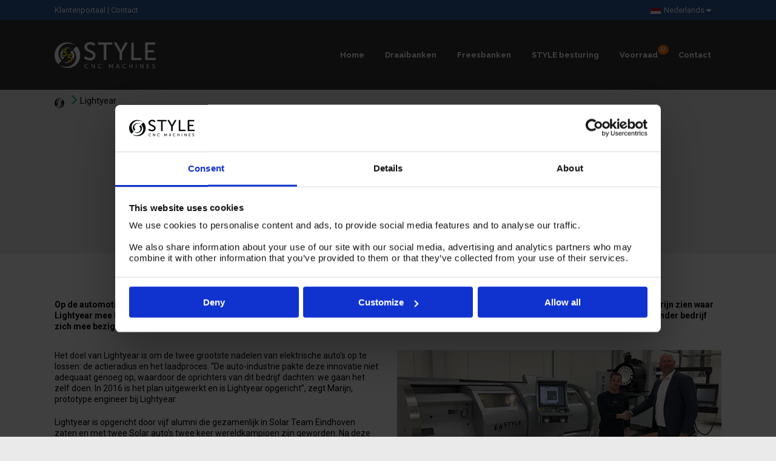

--- FILE ---
content_type: text/html; charset=UTF-8
request_url: https://www.stylecncmachines.nl/lightyear/
body_size: 16603
content:
<!DOCTYPE html>
<html lang="nl-NL">
<head>
<meta charset="UTF-8" />
<meta name="viewport" content="width=device-width,initial-scale=1,user-scalable=no">
<link rel="shortcut icon" type="image/x-icon" href="https://www.stylecncmachines.nl/wp-content/uploads/2020/07/favicon.png">
<link rel="apple-touch-icon" href="https://www.stylecncmachines.nl/wp-content/uploads/2020/07/favicon.png"/>
<link rel="profile" href="http://gmpg.org/xfn/11" />
<link rel="pingback" href="https://www.stylecncmachines.nl/xmlrpc.php" />
<meta name='robots' content='index, follow, max-image-preview:large, max-snippet:-1, max-video-preview:-1' />
<!-- Google Tag Manager for WordPress by gtm4wp.com -->
<script data-cfasync="false" data-pagespeed-no-defer>
var gtm4wp_datalayer_name = "dataLayer";
var dataLayer = dataLayer || [];
</script>
<!-- End Google Tag Manager for WordPress by gtm4wp.com -->
<!-- This site is optimized with the Yoast SEO plugin v26.8 - https://yoast.com/product/yoast-seo-wordpress/ -->
<title>Lightyear is on a mission | Rijden op zonlicht | STYLE CNC Machines</title>
<meta name="description" content="De ontwikkeling van een zonneauto; een auto die op zonlicht rijdt. Een innovatie waar slechts één ander bedrijf zich mee bezig houdt." />
<link rel="canonical" href="https://www.stylecncmachines.nl/lightyear/" />
<meta property="og:locale" content="nl_NL" />
<meta property="og:type" content="article" />
<meta property="og:title" content="Lightyear is on a mission | Rijden op zonlicht | STYLE CNC Machines" />
<meta property="og:description" content="De ontwikkeling van een zonneauto; een auto die op zonlicht rijdt. Een innovatie waar slechts één ander bedrijf zich mee bezig houdt." />
<meta property="og:url" content="https://www.stylecncmachines.nl/lightyear/" />
<meta property="og:site_name" content="STYLE CNC Machines" />
<meta property="article:modified_time" content="2022-01-20T12:37:13+00:00" />
<meta property="og:image" content="https://www.stylecncmachines.nl/wp-content/uploads/2020/07/favicon.png" />
<meta name="twitter:card" content="summary_large_image" />
<meta name="twitter:label1" content="Geschatte leestijd" />
<meta name="twitter:data1" content="4 minuten" />
<script type="application/ld+json" class="yoast-schema-graph">{"@context":"https://schema.org","@graph":[{"@type":"WebPage","@id":"https://www.stylecncmachines.nl/lightyear/","url":"https://www.stylecncmachines.nl/lightyear/","name":"Lightyear is on a mission | Rijden op zonlicht | STYLE CNC Machines","isPartOf":{"@id":"https://www.stylecncmachines.nl/#website"},"primaryImageOfPage":{"@id":"https://www.stylecncmachines.nl/lightyear/#primaryimage"},"image":{"@id":"https://www.stylecncmachines.nl/lightyear/#primaryimage"},"thumbnailUrl":"https://www.stylecncmachines.nl/wp-content/uploads/2020/07/favicon.png","datePublished":"2020-09-07T09:13:00+00:00","dateModified":"2022-01-20T12:37:13+00:00","description":"De ontwikkeling van een zonneauto; een auto die op zonlicht rijdt. Een innovatie waar slechts één ander bedrijf zich mee bezig houdt.","breadcrumb":{"@id":"https://www.stylecncmachines.nl/lightyear/#breadcrumb"},"inLanguage":"nl-NL","potentialAction":[{"@type":"ReadAction","target":["https://www.stylecncmachines.nl/lightyear/"]}]},{"@type":"ImageObject","inLanguage":"nl-NL","@id":"https://www.stylecncmachines.nl/lightyear/#primaryimage","url":"https://www.stylecncmachines.nl/wp-content/uploads/2020/07/favicon.png","contentUrl":"https://www.stylecncmachines.nl/wp-content/uploads/2020/07/favicon.png","width":32,"height":32,"caption":"Icon logo STYLE zwart"},{"@type":"BreadcrumbList","@id":"https://www.stylecncmachines.nl/lightyear/#breadcrumb","itemListElement":[{"@type":"ListItem","position":1,"name":"Home","item":"https://www.stylecncmachines.nl/"},{"@type":"ListItem","position":2,"name":"Lightyear"}]},{"@type":"WebSite","@id":"https://www.stylecncmachines.nl/#website","url":"https://www.stylecncmachines.nl/","name":"STYLE CNC Machines","description":"Nederlandse Machinebouwer","publisher":{"@id":"https://www.stylecncmachines.nl/#organization"},"potentialAction":[{"@type":"SearchAction","target":{"@type":"EntryPoint","urlTemplate":"https://www.stylecncmachines.nl/?s={search_term_string}"},"query-input":{"@type":"PropertyValueSpecification","valueRequired":true,"valueName":"search_term_string"}}],"inLanguage":"nl-NL"},{"@type":"Organization","@id":"https://www.stylecncmachines.nl/#organization","name":"STYLE CNC Machines","url":"https://www.stylecncmachines.nl/","logo":{"@type":"ImageObject","inLanguage":"nl-NL","@id":"https://www.stylecncmachines.nl/#/schema/logo/image/","url":"https://www.stylecncmachines.nl/wp-content/uploads/2020/07/200708-Logo-dark-mobile.png","contentUrl":"https://www.stylecncmachines.nl/wp-content/uploads/2020/07/200708-Logo-dark-mobile.png","width":1000,"height":258,"caption":"STYLE CNC Machines"},"image":{"@id":"https://www.stylecncmachines.nl/#/schema/logo/image/"}}]}</script>
<!-- / Yoast SEO plugin. -->
<link rel='dns-prefetch' href='//fonts.googleapis.com' />
<link rel="alternate" type="application/rss+xml" title="STYLE CNC Machines &raquo; feed" href="https://www.stylecncmachines.nl/feed/" />
<link rel="alternate" type="application/rss+xml" title="STYLE CNC Machines &raquo; reacties feed" href="https://www.stylecncmachines.nl/comments/feed/" />
<link rel="alternate" type="text/calendar" title="STYLE CNC Machines &raquo; iCal Feed" href="https://www.stylecncmachines.nl/events/?ical=1" />
<link rel="alternate" title="oEmbed (JSON)" type="application/json+oembed" href="https://www.stylecncmachines.nl/wp-json/oembed/1.0/embed?url=https%3A%2F%2Fwww.stylecncmachines.nl%2Flightyear%2F" />
<link rel="alternate" title="oEmbed (XML)" type="text/xml+oembed" href="https://www.stylecncmachines.nl/wp-json/oembed/1.0/embed?url=https%3A%2F%2Fwww.stylecncmachines.nl%2Flightyear%2F&#038;format=xml" />
<style id='wp-img-auto-sizes-contain-inline-css' type='text/css'>
img:is([sizes=auto i],[sizes^="auto," i]){contain-intrinsic-size:3000px 1500px}
/*# sourceURL=wp-img-auto-sizes-contain-inline-css */
</style>
<!-- <link rel='stylesheet' id='wp-block-library-css' href='https://www.stylecncmachines.nl/wp-includes/css/dist/block-library/style.min.css?ver=6.9' type='text/css' media='all' /> -->
<link rel="stylesheet" type="text/css" href="//www.stylecncmachines.nl/wp-content/cache/wpfc-minified/2eng96z2/e1e7t.css" media="all"/>
<style id='wp-block-heading-inline-css' type='text/css'>
h1:where(.wp-block-heading).has-background,h2:where(.wp-block-heading).has-background,h3:where(.wp-block-heading).has-background,h4:where(.wp-block-heading).has-background,h5:where(.wp-block-heading).has-background,h6:where(.wp-block-heading).has-background{padding:1.25em 2.375em}h1.has-text-align-left[style*=writing-mode]:where([style*=vertical-lr]),h1.has-text-align-right[style*=writing-mode]:where([style*=vertical-rl]),h2.has-text-align-left[style*=writing-mode]:where([style*=vertical-lr]),h2.has-text-align-right[style*=writing-mode]:where([style*=vertical-rl]),h3.has-text-align-left[style*=writing-mode]:where([style*=vertical-lr]),h3.has-text-align-right[style*=writing-mode]:where([style*=vertical-rl]),h4.has-text-align-left[style*=writing-mode]:where([style*=vertical-lr]),h4.has-text-align-right[style*=writing-mode]:where([style*=vertical-rl]),h5.has-text-align-left[style*=writing-mode]:where([style*=vertical-lr]),h5.has-text-align-right[style*=writing-mode]:where([style*=vertical-rl]),h6.has-text-align-left[style*=writing-mode]:where([style*=vertical-lr]),h6.has-text-align-right[style*=writing-mode]:where([style*=vertical-rl]){rotate:180deg}
/*# sourceURL=https://www.stylecncmachines.nl/wp-includes/blocks/heading/style.min.css */
</style>
<style id='wp-block-latest-posts-inline-css' type='text/css'>
.wp-block-latest-posts{box-sizing:border-box}.wp-block-latest-posts.alignleft{margin-right:2em}.wp-block-latest-posts.alignright{margin-left:2em}.wp-block-latest-posts.wp-block-latest-posts__list{list-style:none}.wp-block-latest-posts.wp-block-latest-posts__list li{clear:both;overflow-wrap:break-word}.wp-block-latest-posts.is-grid{display:flex;flex-wrap:wrap}.wp-block-latest-posts.is-grid li{margin:0 1.25em 1.25em 0;width:100%}@media (min-width:600px){.wp-block-latest-posts.columns-2 li{width:calc(50% - .625em)}.wp-block-latest-posts.columns-2 li:nth-child(2n){margin-right:0}.wp-block-latest-posts.columns-3 li{width:calc(33.33333% - .83333em)}.wp-block-latest-posts.columns-3 li:nth-child(3n){margin-right:0}.wp-block-latest-posts.columns-4 li{width:calc(25% - .9375em)}.wp-block-latest-posts.columns-4 li:nth-child(4n){margin-right:0}.wp-block-latest-posts.columns-5 li{width:calc(20% - 1em)}.wp-block-latest-posts.columns-5 li:nth-child(5n){margin-right:0}.wp-block-latest-posts.columns-6 li{width:calc(16.66667% - 1.04167em)}.wp-block-latest-posts.columns-6 li:nth-child(6n){margin-right:0}}:root :where(.wp-block-latest-posts.is-grid){padding:0}:root :where(.wp-block-latest-posts.wp-block-latest-posts__list){padding-left:0}.wp-block-latest-posts__post-author,.wp-block-latest-posts__post-date{display:block;font-size:.8125em}.wp-block-latest-posts__post-excerpt,.wp-block-latest-posts__post-full-content{margin-bottom:1em;margin-top:.5em}.wp-block-latest-posts__featured-image a{display:inline-block}.wp-block-latest-posts__featured-image img{height:auto;max-width:100%;width:auto}.wp-block-latest-posts__featured-image.alignleft{float:left;margin-right:1em}.wp-block-latest-posts__featured-image.alignright{float:right;margin-left:1em}.wp-block-latest-posts__featured-image.aligncenter{margin-bottom:1em;text-align:center}
/*# sourceURL=https://www.stylecncmachines.nl/wp-includes/blocks/latest-posts/style.min.css */
</style>
<style id='global-styles-inline-css' type='text/css'>
:root{--wp--preset--aspect-ratio--square: 1;--wp--preset--aspect-ratio--4-3: 4/3;--wp--preset--aspect-ratio--3-4: 3/4;--wp--preset--aspect-ratio--3-2: 3/2;--wp--preset--aspect-ratio--2-3: 2/3;--wp--preset--aspect-ratio--16-9: 16/9;--wp--preset--aspect-ratio--9-16: 9/16;--wp--preset--color--black: #000000;--wp--preset--color--cyan-bluish-gray: #abb8c3;--wp--preset--color--white: #ffffff;--wp--preset--color--pale-pink: #f78da7;--wp--preset--color--vivid-red: #cf2e2e;--wp--preset--color--luminous-vivid-orange: #ff6900;--wp--preset--color--luminous-vivid-amber: #fcb900;--wp--preset--color--light-green-cyan: #7bdcb5;--wp--preset--color--vivid-green-cyan: #00d084;--wp--preset--color--pale-cyan-blue: #8ed1fc;--wp--preset--color--vivid-cyan-blue: #0693e3;--wp--preset--color--vivid-purple: #9b51e0;--wp--preset--gradient--vivid-cyan-blue-to-vivid-purple: linear-gradient(135deg,rgb(6,147,227) 0%,rgb(155,81,224) 100%);--wp--preset--gradient--light-green-cyan-to-vivid-green-cyan: linear-gradient(135deg,rgb(122,220,180) 0%,rgb(0,208,130) 100%);--wp--preset--gradient--luminous-vivid-amber-to-luminous-vivid-orange: linear-gradient(135deg,rgb(252,185,0) 0%,rgb(255,105,0) 100%);--wp--preset--gradient--luminous-vivid-orange-to-vivid-red: linear-gradient(135deg,rgb(255,105,0) 0%,rgb(207,46,46) 100%);--wp--preset--gradient--very-light-gray-to-cyan-bluish-gray: linear-gradient(135deg,rgb(238,238,238) 0%,rgb(169,184,195) 100%);--wp--preset--gradient--cool-to-warm-spectrum: linear-gradient(135deg,rgb(74,234,220) 0%,rgb(151,120,209) 20%,rgb(207,42,186) 40%,rgb(238,44,130) 60%,rgb(251,105,98) 80%,rgb(254,248,76) 100%);--wp--preset--gradient--blush-light-purple: linear-gradient(135deg,rgb(255,206,236) 0%,rgb(152,150,240) 100%);--wp--preset--gradient--blush-bordeaux: linear-gradient(135deg,rgb(254,205,165) 0%,rgb(254,45,45) 50%,rgb(107,0,62) 100%);--wp--preset--gradient--luminous-dusk: linear-gradient(135deg,rgb(255,203,112) 0%,rgb(199,81,192) 50%,rgb(65,88,208) 100%);--wp--preset--gradient--pale-ocean: linear-gradient(135deg,rgb(255,245,203) 0%,rgb(182,227,212) 50%,rgb(51,167,181) 100%);--wp--preset--gradient--electric-grass: linear-gradient(135deg,rgb(202,248,128) 0%,rgb(113,206,126) 100%);--wp--preset--gradient--midnight: linear-gradient(135deg,rgb(2,3,129) 0%,rgb(40,116,252) 100%);--wp--preset--font-size--small: 13px;--wp--preset--font-size--medium: 20px;--wp--preset--font-size--large: 36px;--wp--preset--font-size--x-large: 42px;--wp--preset--spacing--20: 0.44rem;--wp--preset--spacing--30: 0.67rem;--wp--preset--spacing--40: 1rem;--wp--preset--spacing--50: 1.5rem;--wp--preset--spacing--60: 2.25rem;--wp--preset--spacing--70: 3.38rem;--wp--preset--spacing--80: 5.06rem;--wp--preset--shadow--natural: 6px 6px 9px rgba(0, 0, 0, 0.2);--wp--preset--shadow--deep: 12px 12px 50px rgba(0, 0, 0, 0.4);--wp--preset--shadow--sharp: 6px 6px 0px rgba(0, 0, 0, 0.2);--wp--preset--shadow--outlined: 6px 6px 0px -3px rgb(255, 255, 255), 6px 6px rgb(0, 0, 0);--wp--preset--shadow--crisp: 6px 6px 0px rgb(0, 0, 0);}:where(.is-layout-flex){gap: 0.5em;}:where(.is-layout-grid){gap: 0.5em;}body .is-layout-flex{display: flex;}.is-layout-flex{flex-wrap: wrap;align-items: center;}.is-layout-flex > :is(*, div){margin: 0;}body .is-layout-grid{display: grid;}.is-layout-grid > :is(*, div){margin: 0;}:where(.wp-block-columns.is-layout-flex){gap: 2em;}:where(.wp-block-columns.is-layout-grid){gap: 2em;}:where(.wp-block-post-template.is-layout-flex){gap: 1.25em;}:where(.wp-block-post-template.is-layout-grid){gap: 1.25em;}.has-black-color{color: var(--wp--preset--color--black) !important;}.has-cyan-bluish-gray-color{color: var(--wp--preset--color--cyan-bluish-gray) !important;}.has-white-color{color: var(--wp--preset--color--white) !important;}.has-pale-pink-color{color: var(--wp--preset--color--pale-pink) !important;}.has-vivid-red-color{color: var(--wp--preset--color--vivid-red) !important;}.has-luminous-vivid-orange-color{color: var(--wp--preset--color--luminous-vivid-orange) !important;}.has-luminous-vivid-amber-color{color: var(--wp--preset--color--luminous-vivid-amber) !important;}.has-light-green-cyan-color{color: var(--wp--preset--color--light-green-cyan) !important;}.has-vivid-green-cyan-color{color: var(--wp--preset--color--vivid-green-cyan) !important;}.has-pale-cyan-blue-color{color: var(--wp--preset--color--pale-cyan-blue) !important;}.has-vivid-cyan-blue-color{color: var(--wp--preset--color--vivid-cyan-blue) !important;}.has-vivid-purple-color{color: var(--wp--preset--color--vivid-purple) !important;}.has-black-background-color{background-color: var(--wp--preset--color--black) !important;}.has-cyan-bluish-gray-background-color{background-color: var(--wp--preset--color--cyan-bluish-gray) !important;}.has-white-background-color{background-color: var(--wp--preset--color--white) !important;}.has-pale-pink-background-color{background-color: var(--wp--preset--color--pale-pink) !important;}.has-vivid-red-background-color{background-color: var(--wp--preset--color--vivid-red) !important;}.has-luminous-vivid-orange-background-color{background-color: var(--wp--preset--color--luminous-vivid-orange) !important;}.has-luminous-vivid-amber-background-color{background-color: var(--wp--preset--color--luminous-vivid-amber) !important;}.has-light-green-cyan-background-color{background-color: var(--wp--preset--color--light-green-cyan) !important;}.has-vivid-green-cyan-background-color{background-color: var(--wp--preset--color--vivid-green-cyan) !important;}.has-pale-cyan-blue-background-color{background-color: var(--wp--preset--color--pale-cyan-blue) !important;}.has-vivid-cyan-blue-background-color{background-color: var(--wp--preset--color--vivid-cyan-blue) !important;}.has-vivid-purple-background-color{background-color: var(--wp--preset--color--vivid-purple) !important;}.has-black-border-color{border-color: var(--wp--preset--color--black) !important;}.has-cyan-bluish-gray-border-color{border-color: var(--wp--preset--color--cyan-bluish-gray) !important;}.has-white-border-color{border-color: var(--wp--preset--color--white) !important;}.has-pale-pink-border-color{border-color: var(--wp--preset--color--pale-pink) !important;}.has-vivid-red-border-color{border-color: var(--wp--preset--color--vivid-red) !important;}.has-luminous-vivid-orange-border-color{border-color: var(--wp--preset--color--luminous-vivid-orange) !important;}.has-luminous-vivid-amber-border-color{border-color: var(--wp--preset--color--luminous-vivid-amber) !important;}.has-light-green-cyan-border-color{border-color: var(--wp--preset--color--light-green-cyan) !important;}.has-vivid-green-cyan-border-color{border-color: var(--wp--preset--color--vivid-green-cyan) !important;}.has-pale-cyan-blue-border-color{border-color: var(--wp--preset--color--pale-cyan-blue) !important;}.has-vivid-cyan-blue-border-color{border-color: var(--wp--preset--color--vivid-cyan-blue) !important;}.has-vivid-purple-border-color{border-color: var(--wp--preset--color--vivid-purple) !important;}.has-vivid-cyan-blue-to-vivid-purple-gradient-background{background: var(--wp--preset--gradient--vivid-cyan-blue-to-vivid-purple) !important;}.has-light-green-cyan-to-vivid-green-cyan-gradient-background{background: var(--wp--preset--gradient--light-green-cyan-to-vivid-green-cyan) !important;}.has-luminous-vivid-amber-to-luminous-vivid-orange-gradient-background{background: var(--wp--preset--gradient--luminous-vivid-amber-to-luminous-vivid-orange) !important;}.has-luminous-vivid-orange-to-vivid-red-gradient-background{background: var(--wp--preset--gradient--luminous-vivid-orange-to-vivid-red) !important;}.has-very-light-gray-to-cyan-bluish-gray-gradient-background{background: var(--wp--preset--gradient--very-light-gray-to-cyan-bluish-gray) !important;}.has-cool-to-warm-spectrum-gradient-background{background: var(--wp--preset--gradient--cool-to-warm-spectrum) !important;}.has-blush-light-purple-gradient-background{background: var(--wp--preset--gradient--blush-light-purple) !important;}.has-blush-bordeaux-gradient-background{background: var(--wp--preset--gradient--blush-bordeaux) !important;}.has-luminous-dusk-gradient-background{background: var(--wp--preset--gradient--luminous-dusk) !important;}.has-pale-ocean-gradient-background{background: var(--wp--preset--gradient--pale-ocean) !important;}.has-electric-grass-gradient-background{background: var(--wp--preset--gradient--electric-grass) !important;}.has-midnight-gradient-background{background: var(--wp--preset--gradient--midnight) !important;}.has-small-font-size{font-size: var(--wp--preset--font-size--small) !important;}.has-medium-font-size{font-size: var(--wp--preset--font-size--medium) !important;}.has-large-font-size{font-size: var(--wp--preset--font-size--large) !important;}.has-x-large-font-size{font-size: var(--wp--preset--font-size--x-large) !important;}
/*# sourceURL=global-styles-inline-css */
</style>
<style id='classic-theme-styles-inline-css' type='text/css'>
/*! This file is auto-generated */
.wp-block-button__link{color:#fff;background-color:#32373c;border-radius:9999px;box-shadow:none;text-decoration:none;padding:calc(.667em + 2px) calc(1.333em + 2px);font-size:1.125em}.wp-block-file__button{background:#32373c;color:#fff;text-decoration:none}
/*# sourceURL=/wp-includes/css/classic-themes.min.css */
</style>
<!-- <link rel='stylesheet' id='wp-components-css' href='https://www.stylecncmachines.nl/wp-includes/css/dist/components/style.min.css?ver=6.9' type='text/css' media='all' /> -->
<!-- <link rel='stylesheet' id='wp-preferences-css' href='https://www.stylecncmachines.nl/wp-includes/css/dist/preferences/style.min.css?ver=6.9' type='text/css' media='all' /> -->
<!-- <link rel='stylesheet' id='wp-block-editor-css' href='https://www.stylecncmachines.nl/wp-includes/css/dist/block-editor/style.min.css?ver=6.9' type='text/css' media='all' /> -->
<!-- <link rel='stylesheet' id='popup-maker-block-library-style-css' href='https://www.stylecncmachines.nl/wp-content/plugins/popup-maker/dist/packages/block-library-style.css?ver=dbea705cfafe089d65f1' type='text/css' media='all' /> -->
<!-- <link rel='stylesheet' id='mediaelement-css' href='https://www.stylecncmachines.nl/wp-includes/js/mediaelement/mediaelementplayer-legacy.min.css?ver=4.2.17' type='text/css' media='all' /> -->
<!-- <link rel='stylesheet' id='wp-mediaelement-css' href='https://www.stylecncmachines.nl/wp-includes/js/mediaelement/wp-mediaelement.min.css?ver=6.9' type='text/css' media='all' /> -->
<!-- <link rel='stylesheet' id='bridge-default-style-css' href='https://www.stylecncmachines.nl/wp-content/themes/bridge/style.css?ver=6.9' type='text/css' media='all' /> -->
<!-- <link rel='stylesheet' id='bridge-qode-font_awesome-css' href='https://www.stylecncmachines.nl/wp-content/themes/bridge/css/font-awesome/css/font-awesome.min.css?ver=6.9' type='text/css' media='all' /> -->
<!-- <link rel='stylesheet' id='bridge-qode-font_elegant-css' href='https://www.stylecncmachines.nl/wp-content/themes/bridge/css/elegant-icons/style.min.css?ver=6.9' type='text/css' media='all' /> -->
<!-- <link rel='stylesheet' id='bridge-qode-linea_icons-css' href='https://www.stylecncmachines.nl/wp-content/themes/bridge/css/linea-icons/style.css?ver=6.9' type='text/css' media='all' /> -->
<!-- <link rel='stylesheet' id='bridge-qode-dripicons-css' href='https://www.stylecncmachines.nl/wp-content/themes/bridge/css/dripicons/dripicons.css?ver=6.9' type='text/css' media='all' /> -->
<!-- <link rel='stylesheet' id='bridge-qode-kiko-css' href='https://www.stylecncmachines.nl/wp-content/themes/bridge/css/kiko/kiko-all.css?ver=6.9' type='text/css' media='all' /> -->
<!-- <link rel='stylesheet' id='bridge-qode-font_awesome_5-css' href='https://www.stylecncmachines.nl/wp-content/themes/bridge/css/font-awesome-5/css/font-awesome-5.min.css?ver=6.9' type='text/css' media='all' /> -->
<!-- <link rel='stylesheet' id='bridge-stylesheet-css' href='https://www.stylecncmachines.nl/wp-content/themes/bridge/css/stylesheet.min.css?ver=6.9' type='text/css' media='all' /> -->
<link rel="stylesheet" type="text/css" href="//www.stylecncmachines.nl/wp-content/cache/wpfc-minified/qgq48bb9/e1e7t.css" media="all"/>
<style id='bridge-stylesheet-inline-css' type='text/css'>
.page-id-1653 .content > .content_inner > .container, .page-id-1653 .content > .content_inner > .full_width { background-color: #fafafa;}
.page-id-1653.disabled_footer_top .footer_top_holder, .page-id-1653.disabled_footer_bottom .footer_bottom_holder { display: none;}
/*# sourceURL=bridge-stylesheet-inline-css */
</style>
<!-- <link rel='stylesheet' id='bridge-print-css' href='https://www.stylecncmachines.nl/wp-content/themes/bridge/css/print.css?ver=6.9' type='text/css' media='all' /> -->
<!-- <link rel='stylesheet' id='bridge-style-dynamic-css' href='https://www.stylecncmachines.nl/wp-content/themes/bridge/css/style_dynamic_callback.php?ver=6.9' type='text/css' media='all' /> -->
<!-- <link rel='stylesheet' id='bridge-responsive-css' href='https://www.stylecncmachines.nl/wp-content/themes/bridge/css/responsive.min.css?ver=6.9' type='text/css' media='all' /> -->
<!-- <link rel='stylesheet' id='bridge-style-dynamic-responsive-css' href='https://www.stylecncmachines.nl/wp-content/themes/bridge/css/style_dynamic_responsive_callback.php?ver=6.9' type='text/css' media='all' /> -->
<link rel="stylesheet" type="text/css" href="//www.stylecncmachines.nl/wp-content/cache/wpfc-minified/jzw5o0vs/e1e7u.css" media="all"/>
<style id='bridge-style-dynamic-responsive-inline-css' type='text/css'>
#nav-menu-item-1097 a span:after { content: '22'; background-color: var(--orange); color: var(--white); position:absolute; top:-9px; font-size:9px; font-weight:600; padding: 2px 4px 4px 4px; border-radius:10px; }
.drop_down .second .inner .widget { padding:0; }
.nf-field-label { z-index: 50; }
.nf-field-label a { color: #2b579b; }
/*# sourceURL=bridge-style-dynamic-responsive-inline-css */
</style>
<!-- <link rel='stylesheet' id='js_composer_front-css' href='https://www.stylecncmachines.nl/wp-content/plugins/js_composer/assets/css/js_composer.min.css?ver=8.7.2' type='text/css' media='all' /> -->
<link rel="stylesheet" type="text/css" href="//www.stylecncmachines.nl/wp-content/cache/wpfc-minified/mbg59l63/e1e7r.css" media="all"/>
<link rel='stylesheet' id='bridge-style-handle-google-fonts-css' href='https://fonts.googleapis.com/css?family=Raleway%3A100%2C200%2C300%2C400%2C500%2C600%2C700%2C800%2C900%2C100italic%2C300italic%2C400italic%2C700italic%7CRoboto%3A100%2C200%2C300%2C400%2C500%2C600%2C700%2C800%2C900%2C100italic%2C300italic%2C400italic%2C700italic%7CRaleway%3A100%2C200%2C300%2C400%2C500%2C600%2C700%2C800%2C900%2C100italic%2C300italic%2C400italic%2C700italic&#038;subset=latin%2Clatin-ext&#038;ver=1.0.0' type='text/css' media='all' />
<!-- <link rel='stylesheet' id='bridge-core-dashboard-style-css' href='https://www.stylecncmachines.nl/wp-content/plugins/bridge-core/modules/core-dashboard/assets/css/core-dashboard.min.css?ver=6.9' type='text/css' media='all' /> -->
<!-- <link rel='stylesheet' id='bridge-childstyle-css' href='https://www.stylecncmachines.nl/wp-content/themes/bridge-child/style.css?ver=6.9' type='text/css' media='all' /> -->
<link rel="stylesheet" type="text/css" href="//www.stylecncmachines.nl/wp-content/cache/wpfc-minified/lndomkn6/e1e7r.css" media="all"/>
<script src='//www.stylecncmachines.nl/wp-content/cache/wpfc-minified/2foialrx/e1e7t.js' type="text/javascript"></script>
<!-- <script type="text/javascript" src="https://www.stylecncmachines.nl/wp-includes/js/jquery/jquery.min.js?ver=3.7.1" id="jquery-core-js"></script> -->
<!-- <script type="text/javascript" src="https://www.stylecncmachines.nl/wp-includes/js/jquery/jquery-migrate.min.js?ver=3.4.1" id="jquery-migrate-js"></script> -->
<!-- <script type="text/javascript" src="https://www.stylecncmachines.nl/wp-content/themes/bridge/js/plugins/counter.js?ver=6.9" id="counter-js" async="async" data-wp-strategy="async"></script> -->
<!-- <script type="text/javascript" src="https://www.stylecncmachines.nl/wp-content/themes/bridge/js/plugins/countTo.js?ver=6.9" id="countTo-js" async="async" data-wp-strategy="async"></script> -->
<script></script><link rel="https://api.w.org/" href="https://www.stylecncmachines.nl/wp-json/" /><link rel="alternate" title="JSON" type="application/json" href="https://www.stylecncmachines.nl/wp-json/wp/v2/pages/1653" /><link rel="EditURI" type="application/rsd+xml" title="RSD" href="https://www.stylecncmachines.nl/xmlrpc.php?rsd" />
<meta name="generator" content="WordPress 6.9" />
<link rel='shortlink' href='https://www.stylecncmachines.nl/?p=1653' />
<!-- HFCM by 99 Robots - Snippet # 5: Fontawesome -->
<script src="https://kit.fontawesome.com/59d120c9d5.js" crossorigin="anonymous"></script>
<!-- /end HFCM by 99 Robots -->
<meta name="tec-api-version" content="v1"><meta name="tec-api-origin" content="https://www.stylecncmachines.nl"><link rel="alternate" href="https://www.stylecncmachines.nl/wp-json/tribe/events/v1/" />
<!-- Google Tag Manager for WordPress by gtm4wp.com -->
<!-- GTM Container placement set to footer -->
<script data-cfasync="false" data-pagespeed-no-defer type="text/javascript">
var dataLayer_content = {"pagePostType":"page","pagePostType2":"single-page","pageCategory":["klantcases"],"pagePostAuthor":"Youri"};
dataLayer.push( dataLayer_content );
</script>
<script data-cfasync="false" data-pagespeed-no-defer type="text/javascript">
(function(w,d,s,l,i){w[l]=w[l]||[];w[l].push({'gtm.start':
new Date().getTime(),event:'gtm.js'});var f=d.getElementsByTagName(s)[0],
j=d.createElement(s),dl=l!='dataLayer'?'&l='+l:'';j.async=true;j.src=
'//www.googletagmanager.com/gtm.js?id='+i+dl;f.parentNode.insertBefore(j,f);
})(window,document,'script','dataLayer','GTM-WQKTS44');
</script>
<!-- End Google Tag Manager for WordPress by gtm4wp.com --><style type="text/css">.recentcomments a{display:inline !important;padding:0 !important;margin:0 !important;}</style><meta name="generator" content="Powered by WPBakery Page Builder - drag and drop page builder for WordPress."/>
<style data-type="vc_custom-css">h3.quotation_h3 { font-size: 24px; font-weight: 400; letter-spacing: 0; text-transform: none; color: #e6e6e6; margin-top:30px; }
.nf-form-content label {
font-size: 13px!important;
font-weight: 400!important;
}
#nf-field-54 { height:200px!important; }
.nf-form-content .list-select-wrap .nf-field-element>div, .nf-form-content input:not([type=button]), .nf-form-content textarea {
background: #fff!important;
border: 1px solid #333!important;
border-radius: 3px!important;
height: 47px!important;
font-family:roboto;
color:#000!important;
font-size:13px;
}
#ninja_forms_required_items, .nf-field-container {
margin-bottom: 0px!important;
}
div#nf-field-52-container {
margin-top: 20px;
}
#nf-field-53 {
margin-top: 30px;
cursor: pointer;
border-radius: 2px;
transition: background-color 0.5s ease;
border: 0px solid black;
font-size: 20px;
padding: 10px 45px;
background: #2b579a;
font-weight: 400;
font-family: roboto;
color: #fff;
-webkit-box-shadow: 0px 0px 2px 0px rgba(0,0,0,0.41);
-moz-box-shadow: 0px 0px 2px 0px rgba(0,0,0,0.41);
box-shadow: 0px 0px 2px 0px rgba(0,0,0,0.41);
-webkit-appearance: none;
-moz-appearance: none;
}
#nf-field-53:hover { color:#fff; background-color:#333; }
.checkbox-wrap .nf-field-element label:after, .checkbox-wrap .nf-field-label label:after, .listcheckbox-wrap .nf-field-element label:after, .listcheckbox-wrap .nf-field-label label:after {
border-color: #000!important;
transition: all .5s;
background-color: #fff!important;
border-radius: 3px!important;
}
.nf-form-content .label-above .nf-field-label, .nf-form-content .label-below .nf-field-label, .nf-form-content .label-hidden .nf-field-label { margin-bottom:0px!important; } 
.nf-form-fields-required { display:none; }
.checkbox-wrap .nf-field-element label:before, .checkbox-wrap .nf-field-label label:before, .listcheckbox-wrap .nf-field-element label:before, .listcheckbox-wrap .nf-field-label label:before { font-size:15px!important; }
.checkbox-container.label-right label:before { left: -26px!important; }
@media only screen and (max-width: 375px) {
.quotation_mobile { display:none; }
}
@media only screen and (max-width: 1024px) {
.quotation_firstblock .vc_column-inner { margin-left:0px!important; }
.contactspan { right:10px!important;}
}
.iconcontact { margin-right:10px; }
h3 { text-transform: none; font-weight: 400; letter-spacing: 0; font-size: 18px; }
.contactspan { display:table; float:right; right:90px; position:relative;}
#startmetservice { display: flex; align-items: center; justify-content: center; }
#buttoncontactpage {  margin-top:50px; cursor:pointer; border-radius:2px; transition: background-color 0.5s ease; border: 0px solid black; font-size:20px; padding: 10px 45px; background: #2b579a; font-weight: 400; font-family: roboto; color: #fff; -webkit-box-shadow: 0px 0px 2px 0px rgba(0,0,0,0.41);  -moz-box-shadow: 0px 0px 2px 0px rgba(0,0,0,0.41); box-shadow: 0px 0px 2px 0px rgba(0,0,0,0.41); }
#buttoncontactpage:hover { color:#fff; background:#333; }
.nf-response-msg { margin-top:40px; }</style><meta name="generator" content="Powered by Slider Revolution 6.7.40 - responsive, Mobile-Friendly Slider Plugin for WordPress with comfortable drag and drop interface." />
<script>function setREVStartSize(e){
//window.requestAnimationFrame(function() {
window.RSIW = window.RSIW===undefined ? window.innerWidth : window.RSIW;
window.RSIH = window.RSIH===undefined ? window.innerHeight : window.RSIH;
try {
var pw = document.getElementById(e.c).parentNode.offsetWidth,
newh;
pw = pw===0 || isNaN(pw) || (e.l=="fullwidth" || e.layout=="fullwidth") ? window.RSIW : pw;
e.tabw = e.tabw===undefined ? 0 : parseInt(e.tabw);
e.thumbw = e.thumbw===undefined ? 0 : parseInt(e.thumbw);
e.tabh = e.tabh===undefined ? 0 : parseInt(e.tabh);
e.thumbh = e.thumbh===undefined ? 0 : parseInt(e.thumbh);
e.tabhide = e.tabhide===undefined ? 0 : parseInt(e.tabhide);
e.thumbhide = e.thumbhide===undefined ? 0 : parseInt(e.thumbhide);
e.mh = e.mh===undefined || e.mh=="" || e.mh==="auto" ? 0 : parseInt(e.mh,0);
if(e.layout==="fullscreen" || e.l==="fullscreen")
newh = Math.max(e.mh,window.RSIH);
else{
e.gw = Array.isArray(e.gw) ? e.gw : [e.gw];
for (var i in e.rl) if (e.gw[i]===undefined || e.gw[i]===0) e.gw[i] = e.gw[i-1];
e.gh = e.el===undefined || e.el==="" || (Array.isArray(e.el) && e.el.length==0)? e.gh : e.el;
e.gh = Array.isArray(e.gh) ? e.gh : [e.gh];
for (var i in e.rl) if (e.gh[i]===undefined || e.gh[i]===0) e.gh[i] = e.gh[i-1];
var nl = new Array(e.rl.length),
ix = 0,
sl;
e.tabw = e.tabhide>=pw ? 0 : e.tabw;
e.thumbw = e.thumbhide>=pw ? 0 : e.thumbw;
e.tabh = e.tabhide>=pw ? 0 : e.tabh;
e.thumbh = e.thumbhide>=pw ? 0 : e.thumbh;
for (var i in e.rl) nl[i] = e.rl[i]<window.RSIW ? 0 : e.rl[i];
sl = nl[0];
for (var i in nl) if (sl>nl[i] && nl[i]>0) { sl = nl[i]; ix=i;}
var m = pw>(e.gw[ix]+e.tabw+e.thumbw) ? 1 : (pw-(e.tabw+e.thumbw)) / (e.gw[ix]);
newh =  (e.gh[ix] * m) + (e.tabh + e.thumbh);
}
var el = document.getElementById(e.c);
if (el!==null && el) el.style.height = newh+"px";
el = document.getElementById(e.c+"_wrapper");
if (el!==null && el) {
el.style.height = newh+"px";
el.style.display = "block";
}
} catch(e){
console.log("Failure at Presize of Slider:" + e)
}
//});
};</script>
<style type="text/css" data-type="vc_shortcodes-custom-css">.vc_custom_1596004663117{padding-top: 10px !important;padding-bottom: 10px !important;background-color: #ececec !important;}.vc_custom_1599463004902{padding-top: 60px !important;padding-bottom: 100px !important;background-color: #ececec !important;}.vc_custom_1599463014104{margin-top: 75px !important;}.vc_custom_1599470779286{margin-top: 30px !important;margin-bottom: 25px !important;}.vc_custom_1599472684235{margin-bottom: 20px !important;}.vc_custom_1599470117786{margin-top: 20px !important;padding-bottom: 75px !important;}.vc_custom_1594717115289{margin-bottom: 10px !important;}.vc_custom_1599469918415{margin-bottom: 20px !important;}.vc_custom_1600078303605{padding-top: 45px !important;}.vc_custom_1599470721111{margin-bottom: 20px !important;}</style><noscript><style> .wpb_animate_when_almost_visible { opacity: 1; }</style></noscript><!-- <link rel='stylesheet' id='rs-plugin-settings-css' href='//www.stylecncmachines.nl/wp-content/plugins/revslider/sr6/assets/css/rs6.css?ver=6.7.40' type='text/css' media='all' /> -->
<link rel="stylesheet" type="text/css" href="//www.stylecncmachines.nl/wp-content/cache/wpfc-minified/8ihh3xbu/e1e7r.css" media="all"/>
<style id='rs-plugin-settings-inline-css' type='text/css'>
#rs-demo-id {}
/*# sourceURL=rs-plugin-settings-inline-css */
</style>
</head>
<body class="wp-singular page-template page-template-full_width page-template-full_width-php page page-id-1653 wp-theme-bridge wp-child-theme-bridge-child bridge-core-3.3.4.6 tribe-no-js  qode-title-hidden qode_grid_1200 hide_top_bar_on_mobile_header qode-child-theme-ver-1.0.0 qode-theme-ver-30.8.8.6 qode-theme-bridge qode_header_in_grid wpb-js-composer js-comp-ver-8.7.2 vc_responsive" itemscope itemtype="http://schema.org/WebPage">
<div class="wrapper">
<div class="wrapper_inner">
<!-- Google Analytics start -->
<!-- Google Analytics end -->
<header class=" has_top scroll_top  regular page_header">
<div class="header_inner clearfix">
<div class="header_top_bottom_holder">
<div class="header_top clearfix" style='background-color:rgba(51, 51, 51, 1);' >
<div class="container">
<div class="container_inner clearfix">
<div class="left">
<div class="inner">
<div class="widget_text header-widget widget_custom_html header-left-widget"><div class="textwidget custom-html-widget"><a href="http://documentation.stylecncmachines.net/login.php" target="_blank" class="klantenportaal">Klantenportaal</a> <span style="color:#fff">|</span> <a href="/contact/" target="_self" class="klantenportaal">Contact</a></div></div>						</div>
</div>
<div class="right">
<div class="inner">
<div class="widget_text header-widget widget_custom_html header-right-widget"><div class="textwidget custom-html-widget"><div class="dropdown">
<div class="dropbtn" style="color:#fff;"><img class="flags"
src="https://www.stylecncmachines.nl/wp-content/uploads/2023/02/NL_flag.webp"
alt="Nederlandse vlag" />Nederlands <i class="fa fa-sort-desc" style="top: -2px; position: relative;"
aria-hidden="true"></i></div>
<div class="dropdown-content"><a href="https://www.stylecncmachines.cz">
<img class="flags" src="https://www.stylecncmachines.nl/wp-content/uploads/2023/02/CZ_flag.webp"
alt="Tsjechische vlag" />Česká republika</a>
<a href="https://www.stylecncmachines.de"><img class="flags"
src="https://www.stylecncmachines.nl/wp-content/uploads/2023/02/DE_flag.webp"
alt="Duitse vlag" />Deutsch</a>
<a href="https://www.stylecncmachines.com"><img class="flags"
src="https://www.stylecncmachines.nl/wp-content/uploads/2023/02/EN_flag.webp"
alt="Engelse vlag" />English</a>
<a href="https://www.stylecncmachines.pl"><img class="flags"
src="https://www.stylecncmachines.nl/wp-content/uploads/2023/02/PL_flag.webp"
alt="Poolse vlag" />Polska</a>
</div>
</div></div></div>						</div>
</div>
</div>
</div>
</div>
<div class="header_bottom clearfix" style=' background-color:rgba(51, 51, 51, 1);' >
<div class="container">
<div class="container_inner clearfix">
<div class="header_inner_left">
<div class="mobile_menu_button">
<span>
<i class="qode_icon_font_awesome fa fa-bars " ></i>		</span>
</div>
<div class="logo_wrapper" >
<div class="q_logo">
<a itemprop="url" href="https://www.stylecncmachines.nl/" >
<img itemprop="image" class="normal" src="https://www.stylecncmachines.nl/wp-content/uploads/2025/12/STYLE-logo-35-desktop.webp" alt="Logo"> 			 <img itemprop="image" class="light" src="https://www.stylecncmachines.nl/wp-content/uploads/2025/12/STYLE-logo-35-desktop.webp" alt="Logo"/> 			 <img itemprop="image" class="dark" src="https://www.stylecncmachines.nl/wp-content/themes/bridge/img/logo_black.png" alt="Logo"/> 			 <img itemprop="image" class="sticky" src="https://www.stylecncmachines.nl/wp-content/themes/bridge/img/logo_black.png" alt="Logo"/> 			 <img itemprop="image" class="mobile" src="https://www.stylecncmachines.nl/wp-content/uploads/2025/12/STYLE-logo-35-mobile.webp" alt="Logo"/> 					</a>
</div>
</div>                                                            </div>
<div class="header_inner_right">
<div class="side_menu_button_wrapper right">
<div class="side_menu_button">
</div>
</div>
</div>
<nav class="main_menu drop_down right">
<ul id="menu-main-menu" class=""><li id="nav-menu-item-26643" class="menu-item menu-item-type-post_type menu-item-object-page menu-item-home  narrow"><a href="https://www.stylecncmachines.nl/" class=""><i class="menu_icon blank fa"></i><span>Home</span><span class="plus"></span></a></li>
<li id="nav-menu-item-260" class="menu-item menu-item-type-custom menu-item-object-custom menu-item-has-children  has_sub wide wide_background"><a href="/cnc-draaibanken/" class=""><i class="menu_icon blank fa"></i><span>Draaibanken</span><span class="plus"></span></a>
<div class="second"><div class="inner"><ul>
<li id="nav-menu-item-261" class="qode-one-column-dropdown menu-item menu-item-type-custom menu-item-object-custom "><div id="block-2" class="widget widget_block"><div class="nav-container">
<ul class="nav-machines">
<li>
<a href="https://www.stylecncmachines.nl/style-350-cnc-draaibank/">
<img decoding="async" src="https://www.stylecncmachines.nl/wp-content/uploads/2022/09/STYLE-350-CNC-draaibank.webp"
alt="STYLE 350 CNC draaibank">
<h5>STYLE 350 CNC draaibank</h5>
<div>
<p>Max. diameter: 380mm</p>
<p>Max. lengte: 850mm</p>
</div>
</a>
</li>
<li>
<a href="https://www.stylecncmachines.nl/style-510-cnc-draaibank/">
<img decoding="async" src="https://www.stylecncmachines.nl/wp-content/uploads/2022/09/STYLE-510-CNC-draaibank.webp"
alt="STYLE 510 CNC draaibank">
<h5>STYLE 510 CNC draaibank</h5>
<div>
<p>Max. diameter: 510mm</p>
<p>Max. lengte: 1350 / 1850mm</p>
</div>
</a>
</li>
<li>
<a href="https://www.stylecncmachines.nl/style-650-cnc-draaibank/">
<img decoding="async" src="https://www.stylecncmachines.nl/wp-content/uploads/2022/09/STYLE-650-CNC-draaibank.webp"
alt="STYLE 650 CNC draaibank">
<p></p>
<h5>STYLE 650 CNC draaibank</h5>
<div>
<p>Max. diameter: 650mm</p>
<p>Max. lengte: 1000 - 5000mm</p>
</div>
</a>
</li>
<li>
<a href="https://www.stylecncmachines.nl/style-750-cnc-draaibank/">
<img decoding="async" src="https://www.stylecncmachines.nl/wp-content/uploads/2022/09/STYLE-750-CNC-draaibank.webp"
alt="STYLE 750 CNC draaibank">
<h5>STYLE 750 CNC draaibank</h5>
<div>
<p>Max. diameter: 750mm</p>
<p>Max. lengte: 1000 - 5000mm</p>
</div>
</a>
</li>
</ul>
<ul class="nav-links">
<li>
<a href="https://www.stylecncmachines.nl/cnc-draaibanken/#cnc-draaibanken">CNC draaibanken</a>
</li>
<li>
<a href="https://www.stylecncmachines.nl/cnc-draaibanken/#cnc-schuinbed">CNC schuinbed</a>
</li>
</ul>
<div class="button-container">
<a href="https://www.stylecncmachines.nl/cnc-draaibanken/" class="secondary-btn">Ontdek onze CNC draaibanken</a>
</div>
</div></div></li>
</ul></div></div>
</li>
<li id="nav-menu-item-685" class="menu-item menu-item-type-custom menu-item-object-custom menu-item-has-children  has_sub wide wide_background"><a href="/cnc-freesbanken/" class=""><i class="menu_icon blank fa"></i><span>Freesbanken</span><span class="plus"></span></a>
<div class="second"><div class="inner"><ul>
<li id="nav-menu-item-683" class="qode-one-column-dropdown menu-item menu-item-type-custom menu-item-object-custom "><div id="block-3" class="widget widget_block"><div class="nav-container">
<ul class="nav-machines">
<li>
<a href="https://www.stylecncmachines.nl/style-bt-1000-cnc-freesbank/">
<img decoding="async" src="https://www.stylecncmachines.nl/wp-content/uploads/2022/09/STYLE-BT-1000-freesbank.webp"
alt="STYLE BT 1000 CNC freesbank">
<h5>STYLE BT 1000 CNC freesbank</h5>
<div>
<p>Slag X as: 1000mm</p>
<p>Slag Y as: 550mm</p>
<p>Slag Z as: 650mm</p>
</div>
</a>
</li>
<li>
<a href="https://www.stylecncmachines.nl/style-bt-1500-cnc-freesbank/">
<img decoding="async" src="https://www.stylecncmachines.nl/wp-content/uploads/2022/09/STYLE-BT-1500-freesbank.webp"
alt="STYLE BT 1500 CNC freesbank">
<h5>STYLE BT 1500 CNC freesbank</h5>
<div>
<p>Slag X as: 1500mm</p>
<p>Slag Y as: 650mm</p>
<p>Slag Z as: 600mm</p>
</div>
</a>
</li>
<li>
<a href="https://www.stylecncmachines.nl/style-mc-750-cnc-freesbank/">
<img decoding="async" src="https://www.stylecncmachines.nl/wp-content/uploads/2022/09/STYLE-MC-750-Bewerkingscentrum.webp"
alt="STYLE MC 750 CNC freesbank">
<p></p>
<h5>STYLE MC 750 CNC freesbank</h5>
<div>
<p>Slag X as: 760mm</p>
<p>Slag Y as: 440mm</p>
<p>Slag Z as: 460mm</p>
</div>
</a>
</li>
<li>
<a href="https://www.stylecncmachines.nl/style-mc-1000-cnc-freesbank/">
<img decoding="async" src="https://www.stylecncmachines.nl/wp-content/uploads/2022/09/STYLE-MC-1000-Bewerkingscentrum.webp"
alt="STYLE MC 1000 CNC freesbank">
<h5>STYLE MC 1000 CNC freesbank</h5>
<div>
<p>Slag X as: 1000mm</p>
<p>Slag Y as: 510mm</p>
<p>Slag Z as: 510mm</p>
</div>
</a>
</li>
</ul>
<ul class="nav-links">
<li>
<a href="https://www.stylecncmachines.nl/cnc-freesbanken/#cnc-freesbanken">CNC freesbanken</a>
</li>
<li>
<a href="https://www.stylecncmachines.nl/cnc-freesbanken/#cnc-bewerkingscentrum">CNC bewerkingscentrum
freesbanken</a>
</li>
</ul>
<div class="button-container">
<a href="https://www.stylecncmachines.nl/cnc-freesbanken/" class="secondary-btn">Ontdek onze CNC freesbanken</a>
</div>
</div></div></li>
</ul></div></div>
</li>
<li id="nav-menu-item-27429" class="menu-item menu-item-type-post_type menu-item-object-page  narrow"><a href="https://www.stylecncmachines.nl/style-besturing/" class=""><i class="menu_icon blank fa"></i><span>STYLE besturing</span><span class="plus"></span></a></li>
<li id="nav-menu-item-1097" class="cnc--occasions--menu menu-item menu-item-type-post_type menu-item-object-page  narrow"><a href="https://www.stylecncmachines.nl/cnc-occasions/" class=""><i class="menu_icon blank fa"></i><span>Voorraad</span><span class="plus"></span></a></li>
<li id="nav-menu-item-25972" class="menu-item menu-item-type-post_type menu-item-object-page  narrow"><a href="https://www.stylecncmachines.nl/contact/" class=""><i class="menu_icon blank fa"></i><span>Contact</span><span class="plus"></span></a></li>
</ul>                                </nav>
<nav class="mobile_menu">
<ul id="menu-menu-mobile" class=""><li id="mobile-menu-item-25970" class="menu-item menu-item-type-post_type menu-item-object-page menu-item-home "><a href="https://www.stylecncmachines.nl/" class=""><span>Home</span></a><span class="mobile_arrow"><i class="fa fa-angle-right"></i><i class="fa fa-angle-down"></i></span></li>
<li id="mobile-menu-item-673" class="menu-item menu-item-type-post_type menu-item-object-page "><a href="https://www.stylecncmachines.nl/cnc-draaibanken/" class=""><span>CNC draaibanken</span></a><span class="mobile_arrow"><i class="fa fa-angle-right"></i><i class="fa fa-angle-down"></i></span></li>
<li id="mobile-menu-item-1176" class="menu-item menu-item-type-post_type menu-item-object-page "><a href="https://www.stylecncmachines.nl/cnc-freesbanken/" class=""><span>CNC freesbanken</span></a><span class="mobile_arrow"><i class="fa fa-angle-right"></i><i class="fa fa-angle-down"></i></span></li>
<li id="mobile-menu-item-27430" class="menu-item menu-item-type-post_type menu-item-object-page "><a href="https://www.stylecncmachines.nl/style-besturing/" class=""><span>STYLE besturing</span></a><span class="mobile_arrow"><i class="fa fa-angle-right"></i><i class="fa fa-angle-down"></i></span></li>
<li id="mobile-menu-item-1177" class="menu-item menu-item-type-post_type menu-item-object-page "><a href="https://www.stylecncmachines.nl/cnc-occasions/" class=""><span>Voorraad</span></a><span class="mobile_arrow"><i class="fa fa-angle-right"></i><i class="fa fa-angle-down"></i></span></li>
<li id="mobile-menu-item-25971" class="menu-item menu-item-type-post_type menu-item-object-page "><a href="https://www.stylecncmachines.nl/contact/" class=""><span>Contact</span></a><span class="mobile_arrow"><i class="fa fa-angle-right"></i><i class="fa fa-angle-down"></i></span></li>
</ul></nav>                                                                                        </div>
</div>
</div>
</div>
</div>
</header>	
<div class="content content_top_margin_none">
<div class="content_inner  ">
<div class="full_width" style='background-color:#fafafa'>
<div class="full_width_inner" >
<div class="wpb-content-wrapper"><div class="vc_row wpb_row section vc_row-fluid  vc_custom_1596004663117 grid_section" style=' text-align:left;'><div class=" section_inner clearfix"><div class='section_inner_margin clearfix'><div class="wpb_column vc_column_container vc_col-sm-12"><div class="vc_column-inner"><div class="wpb_wrapper">
<div class="wpb_text_column wpb_content_element ">
<div class="wpb_wrapper">
<div class="breadcrumbs"><a href="/"><img decoding="async" src="https://www.stylecncmachines.nl/wp-content/uploads/2020/07/favicon.png" alt="Avatar logo STYLE klein" width="16" /></a><span style="top: -2.6px; position: relative; margin-left: 10px;"><span data-type="normal"  class="qode_icon_shortcode  q_font_awsome_icon fa-lg  " style=" "><i class="qode_icon_font_awesome fa fa-angle-right qode_icon_element" style="font-size: 20px;" ></i></span> Lightyear</span></div>
</div>
</div></div></div></div></div></div></div><div      class="vc_row wpb_row section vc_row-fluid  vc_custom_1599463004902 grid_section" style=' text-align:left;'><div class=" section_inner clearfix"><div class='section_inner_margin clearfix'><div class="wpb_column vc_column_container vc_col-sm-12"><div class="vc_column-inner vc_custom_1594717115289"><div class="wpb_wrapper">
<div class="wpb_text_column wpb_content_element ">
<div class="wpb_wrapper">
<h2 style="font-size: 17px; text-align: center;">&#8220;Lightyear is on a mission&#8221;</h2>
</div>
</div>
<div class="wpb_text_column wpb_content_element ">
<div class="wpb_wrapper">
<h1 style="text-align: center;">Lightyear</h1>
</div>
</div></div></div></div></div></div></div><div      class="vc_row wpb_row section vc_row-fluid  vc_custom_1599463014104 grid_section" style=' text-align:left;'><div class=" section_inner clearfix"><div class='section_inner_margin clearfix'><div class="wpb_column vc_column_container vc_col-sm-12"><div class="vc_column-inner"><div class="wpb_wrapper">
<div class="wpb_text_column wpb_content_element ">
<div class="wpb_wrapper">
<p><strong>Op de automotive campus in Helmond worden we vriendelijk ontvangen door Marijn van den Bliek. In een ogenschijnlijk rustige en bijna lege hal laat Marijn zien waar Lightyear mee bezig is: de ontwikkeling van een zonneauto; een auto die op zonlicht rijdt. Een innovatie waar – op moment van schrijven – slechts één ander bedrijf zich mee bezig houdt.</strong></p>
</div>
</div></div></div></div></div></div></div><div      class="vc_row wpb_row section vc_row-fluid  vc_custom_1599470779286 grid_section" style=' text-align:left;'><div class=" section_inner clearfix"><div class='section_inner_margin clearfix'><div class="wpb_column vc_column_container vc_col-sm-6"><div class="vc_column-inner"><div class="wpb_wrapper">
<div class="wpb_text_column wpb_content_element  vc_custom_1599469918415">
<div class="wpb_wrapper">
<p>Het doel van Lightyear is om de twee grootste nadelen van elektrische auto’s op te lossen: de actieradius en het laadproces. “De auto-industrie pakte deze innovatie niet adequaat genoeg op, waardoor de oprichters van dit bedrijf dachten: we gaan het zelf doen. In 2016 is het plan uitgewerkt en is Lightyear opgericht”, zegt Marijn, prototype engineer bij Lightyear.</p>
</div>
</div>
<div class="wpb_text_column wpb_content_element ">
<div class="wpb_wrapper">
<p>Lightyear is opgericht door vijf alumni die gezamenlijk in Solar Team Eindhoven zaten en met twee Solar auto’s twee keer wereldkampioen zijn geworden. Na deze twee overwinningen konden ze niet aan de zijlijn blijven staan bij de ontwikkeling van zonneauto’s. De missie is om elektrische auto’s beschikbaar te maken voor iedereen én overal. Nu twee jaar later heeft Lightyear een productiehal van 3000 m² geopend en zijn ze hard op weg om de eerste auto’s daadwerkelijk op de markt te brengen. Met hulp van een niet bij naam genoemd Italiaans designbureau is het unieke ontwerp van de &#8216;Lightyear One&#8217; tot stand gekomen. De Lightyear One wordt een vijfzits hatchback met aandrijving in alle wielen en een actieradius tot 800 kilometer.</p>
</div>
</div></div></div></div><div class="wpb_column vc_column_container vc_col-sm-6"><div class="vc_column-inner"><div class="wpb_wrapper">
<div class="wpb_single_image wpb_content_element vc_align_left">
<div class="wpb_wrapper">
<div class="vc_single_image-wrapper   vc_box_border_grey"><img fetchpriority="high" decoding="async" width="585" height="256" src="https://www.stylecncmachines.nl/wp-content/uploads/2020/09/LY-1.jpg" class="vc_single_image-img attachment-full" alt="Lightyear on a mission" title="LY-1" srcset="https://www.stylecncmachines.nl/wp-content/uploads/2020/09/LY-1.jpg 585w, https://www.stylecncmachines.nl/wp-content/uploads/2020/09/LY-1-300x131.jpg 300w" sizes="(max-width: 585px) 100vw, 585px" /></div>
</div>
</div>
</div></div></div></div></div></div><div      class="vc_row wpb_row section vc_row-fluid  vc_custom_1599472684235 grid_section" style=' text-align:left;'><div class=" section_inner clearfix"><div class='section_inner_margin clearfix'><div class="wpb_column vc_column_container vc_col-sm-6"><div class="vc_column-inner"><div class="wpb_wrapper">
<div class="wpb_single_image wpb_content_element vc_align_left">
<div class="wpb_wrapper">
<div class="vc_single_image-wrapper   vc_box_border_grey"><img decoding="async" width="585" height="255" src="https://www.stylecncmachines.nl/wp-content/uploads/2020/09/LY-2.jpg" class="vc_single_image-img attachment-full" alt="Lightyear on a mission" title="LY-2" srcset="https://www.stylecncmachines.nl/wp-content/uploads/2020/09/LY-2.jpg 585w, https://www.stylecncmachines.nl/wp-content/uploads/2020/09/LY-2-300x131.jpg 300w" sizes="(max-width: 585px) 100vw, 585px" /></div>
</div>
</div>
</div></div></div><div class="wpb_column vc_column_container vc_col-sm-6"><div class="vc_column-inner"><div class="wpb_wrapper">
<div class="wpb_text_column wpb_content_element  vc_custom_1600078303605">
<div class="wpb_wrapper">
<p>Marijn neemt ons mee door het bedrijf. “Op dit moment (februari 2019, red.) wordt in deze hal de productielijn opgebouwd, waar we binnen nu en drie jaar 1000 auto’s willen assembleren”, aldus Marijn. Aan de voorkant van het pand wordt een vier verdiepingen tellend kantoor neergezet, zodat straks alles in één pand aanwezig is. Er werken inmiddels ruim 140 mensen bij Lightyear, waarbij vier afdelingen écht gericht zijn op de bouw en ontwikkeling van de auto. Het doel is om dit jaar meerdere prototypes te bouwen zodat elke afdeling aan de slag kan om zijn aandeel in de auto te optimaliseren. In de zomer van 2019 moeten de eerste prototypes klaar zijn en in 2020 moet de Lightyear One op de Nederlandse wegen rijden.</p>
</div>
</div></div></div></div></div></div></div><div      class="vc_row wpb_row section vc_row-fluid  vc_custom_1599470117786 grid_section" style=' text-align:left;'><div class=" section_inner clearfix"><div class='section_inner_margin clearfix'><div class="wpb_column vc_column_container vc_col-sm-12"><div class="vc_column-inner"><div class="wpb_wrapper">
<div class="wpb_text_column wpb_content_element  vc_custom_1599470721111">
<div class="wpb_wrapper">
<p>Marijn is in mei 2018 gestart bij Lightyear en kreeg als opdracht om de werkplaats naar eigen idee en inzicht in te richten. In deze werkplaats worden onderdelen gemaakt voor functionele prototypes. Naast een aantal 3D printers staan er ook twee Style machines: een draaibank en een freesbank. “Ik was echt op zoek naar machines die zeer eenvou- dig te programmeren zijn en die geschikt zijn voor enkelstuks. Wij maken hier maximaal vier verschillende onderdelen per keer,” geeft Marijn aan. “Met dit in gedachte ben ik op internet gaan zoeken en ben ik Style tegengekomen. Nadat ik bij Style was en een demonstratie had van Ariean, voldeed alles aan mijn verwachting. De machines zijn geschikt voor precies dat wat we maken.” De reden voor een eigen werkplaats is simpel: “We willen zo veel mogelijk van deze techniek in huis houden en onze intensieve engineering niet zo- maar uit handen geven. Echt specialistische onderdelen kopen we wel in omdat je niet in alles het beste kunt zijn”, zegt Marijn.</p>
</div>
</div>
<div class="wpb_text_column wpb_content_element ">
<div class="wpb_wrapper">
<p>De Lightyear One is afgelopen september gepresenteerd aan kopers en een selecte groep familieleden. “Het kan wel eens moeilijk zijn om niet precies te vertellen wat je maakt of doet, omdat we straks met de onthulling iedereen versteld willen doen staan”, lacht Marijn. “Gelukkig kan ik met mijn collega’s &#8211; die allemaal gedreven zijn en geloven in het succes van deze auto &#8211; goed sparren. Je moet echter wel een autofanaat én milieubewust zijn. De meesten rijden nu al in een elektrische auto en hebben thuis zonnepanelen.”</p>
</div>
</div></div></div></div></div></div></div>
</div>										 
</div>
</div>
		
</div>
</div>
<footer >
<div class="footer_inner clearfix">
<div class="footer_top_holder">
<div class="footer_top">
<div class="container">
<div class="container_inner">
<div class="three_columns clearfix">
<div class="column1 footer_col1">
<div class="column_inner">
<div id="block-7" class="widget widget_block">
<h5 class="wp-block-heading">Nieuws</h5>
</div><div id="block-6" class="widget widget_block widget_recent_entries"><ul class="wp-block-latest-posts__list wp-block-latest-posts"><li><a class="wp-block-latest-posts__post-title" href="https://www.stylecncmachines.nl/in-de-spotlight-juliaan-de-graaf/">In de spotlight: Juliaan de Graaf</a></li>
<li><a class="wp-block-latest-posts__post-title" href="https://www.stylecncmachines.nl/spotlight-alex/">In de spotlight: Alex Meinema</a></li>
<li><a class="wp-block-latest-posts__post-title" href="https://www.stylecncmachines.nl/how-its-made-style-machines/">How its made: STYLE MACHINES</a></li>
<li><a class="wp-block-latest-posts__post-title" href="https://www.stylecncmachines.nl/duurzaamheid-en-de-toekomst/">Duurzaamheid en de toekomst</a></li>
<li><a class="wp-block-latest-posts__post-title" href="https://www.stylecncmachines.nl/swaneveld/">Een diepgaande kijk in de wereld van productfotografie met Johan Swaneveld</a></li>
</ul></div>									</div>
</div>
<div class="column2 footer_col2">
<div class="column_inner">
<div id="nav_menu-3" class="widget widget_nav_menu"><h5>Over ons</h5><div class="menu-over-ons-container"><ul id="menu-over-ons" class="menu"><li id="menu-item-843" class="menu-item menu-item-type-post_type menu-item-object-page menu-item-843"><a href="https://www.stylecncmachines.nl/contact/">Contact</a></li>
<li id="menu-item-1876" class="menu-item menu-item-type-post_type menu-item-object-page menu-item-1876"><a href="https://www.stylecncmachines.nl/over-ons/">Ons verhaal</a></li>
<li id="menu-item-26563" class="menu-item menu-item-type-custom menu-item-object-custom menu-item-26563"><a href="https://www.stylecncmachines.nl/events/">Events</a></li>
<li id="menu-item-26023" class="menu-item menu-item-type-post_type menu-item-object-page menu-item-26023"><a href="https://www.stylecncmachines.nl/lease/">Lease mogelijkheden</a></li>
</ul></div></div><div id="nav_menu-4" class="widget widget_nav_menu"><h5>Word jij onze nieuwe collega?</h5><div class="menu-vacatures-container"><ul id="menu-vacatures" class="menu"><li id="menu-item-26565" class="menu-item menu-item-type-post_type menu-item-object-page menu-item-26565"><a href="https://www.stylecncmachines.nl/vacatures/">Vacatures</a></li>
<li id="menu-item-26566" class="menu-item menu-item-type-post_type menu-item-object-page menu-item-26566"><a href="https://www.stylecncmachines.nl/stages-en-afstuderen/">Stages en afstuderen</a></li>
</ul></div></div>									</div>
</div>
<div class="column3 footer_col3">
<div class="column_inner">
<div id="custom_html-6" class="widget_text widget widget_custom_html"><h5>STYLE CNC Machines BV Nederland</h5><div class="textwidget custom-html-widget"><p><i>Kantoor en brievenbuspost</i></p>
<p>Het Steenland 15</p>
<p>3751 LA Bunschoten</p><br>
<p><i>Afgifte goederen</i></p>
<p>Het Steenland 25</p>
<p>3751 LA Bunschoten</p><br>
<p>T. <a href="tel:310332052500" alt="STYLE Algemene nummer">+31 (0)33 - 205 25 00</a></p>
<p>E. <a href="mailto:info@stylecncmachines.com" alt="STYLE algemene email">info@stylecncmachines.com</a></p></div></div>									</div>
</div>
</div>
</div>
</div>
</div>
</div>
<div class="footer_bottom_holder">
<div class="container">
<div class="container_inner">
<div class="three_columns footer_bottom_columns clearfix">
<div class="column1 footer_bottom_column">
<div class="column_inner">
<div class="footer_bottom">
</div>
</div>
</div>
<div class="column2 footer_bottom_column">
<div class="column_inner">
<div class="footer_bottom">
<div class="textwidget custom-html-widget">    <a href="https://www.facebook.com/stylecncmachines/" style="padding: 0px 5px;" target="_blank"><span data-type="normal"  class="qode_icon_shortcode  q_font_awsome_icon fa-2x  " style=" "><i class="qode_icon_font_awesome fa fa-facebook qode_icon_element" style="color: #ffffff;" ></i></span></a>
<a href="https://www.instagram.com/stylecncmachines/" target="_blank" style="padding: 0px 5px;"><span data-type="normal"  class="qode_icon_shortcode  q_font_awsome_icon fa-2x  " style=" "><i class="qode_icon_font_awesome fa fa-instagram qode_icon_element" style="color: #ffffff;" ></i></span></a>
<a href="https://www.youtube.com/c/STYLECNCMachines" target="_blank" style="padding: 0px 5px;"><span data-type="normal"  class="qode_icon_shortcode  q_font_awsome_icon fa-2x  " style=" "><i class="qode_icon_font_awesome fa fa-youtube qode_icon_element" style="color: #ffffff;" ></i></span></a>
<a href="https://www.linkedin.com/company/2709974/" target="_blank" style="padding: 0px 5px;"><span data-type="normal"  class="qode_icon_shortcode  q_font_awsome_icon fa-2x  " style=" "><i class="qode_icon_font_awesome fa fa-linkedin qode_icon_element" style="color: #ffffff;" ></i></span></a>
<a href="https://twitter.com/stylecncmachine" target="_blank" style="padding: 0px 5px;"><span data-type="normal"  class="qode_icon_shortcode  q_font_awsome_icon fa-2x  " style=" "><i class="qode_icon_font_awesome fa fa-x-twitter qode_icon_element" style="color: #ffffff;" ></i></span></a>
<a href="https://www.tiktok.com/@stylecncmachines" target="_blank" style="padding: 0px 5px;"><span data-type="normal"  class="qode_icon_shortcode  q_font_awsome_icon fa-2x  " style=" "><i class="qode_icon_font_awesome fa fa-brands fa-tiktok qode_icon_element" style="color: #ffffff;" ></i></span></a></div><div class="textwidget custom-html-widget"><div class="slogan">
Machinebouwers sinds 1991
</div>
<div class="motto">
Proud &bull; Action &bull; Passionate &bull; Fun &bull; Loyal
</div></div><div class="textwidget custom-html-widget"><div style="margin-bottom:10px;">
Part of the Nivora group</div>
<div class="nivoralogos">
<div class="nivoracontainer">
<img src="https://www.stylecncmachines.nl/wp-content/uploads/2020/09/Safandarley-01-01.png"  alt="Safan Darley" style="height:50px;"/>
<img src="https://www.stylecncmachines.nl/wp-content/uploads/2020/09/bewo-01.png" alt="Bewo" style="height:50px;"/>
<img src="https://www.stylecncmachines.nl/wp-content/uploads/2020/09/style-01.png" alt="STYLE cnc machines" style="height:50px;"/>
</div>
</div></div><div class="textwidget custom-html-widget"><a href="https://www.stylecncmachines.nl/privacy/" alt="Privacy">Privacy</a> | <a href="https://www.stylecncmachines.nl/sitemap_index.xml" target="_blank" alt="sitemap">Sitemap</a></div>							</div>
</div>
</div>
<div class="column3 footer_bottom_column">
<div class="column_inner">
<div class="footer_bottom">
</div>
</div>
</div>
</div>
</div>
</div>
</div>
</div>
</footer>
</div>
</div>
<script>
window.RS_MODULES = window.RS_MODULES || {};
window.RS_MODULES.modules = window.RS_MODULES.modules || {};
window.RS_MODULES.waiting = window.RS_MODULES.waiting || [];
window.RS_MODULES.defered = true;
window.RS_MODULES.moduleWaiting = window.RS_MODULES.moduleWaiting || {};
window.RS_MODULES.type = 'compiled';
</script>
<script type="speculationrules">
{"prefetch":[{"source":"document","where":{"and":[{"href_matches":"/*"},{"not":{"href_matches":["/wp-*.php","/wp-admin/*","/wp-content/uploads/*","/wp-content/*","/wp-content/plugins/*","/wp-content/themes/bridge-child/*","/wp-content/themes/bridge/*","/*\\?(.+)"]}},{"not":{"selector_matches":"a[rel~=\"nofollow\"]"}},{"not":{"selector_matches":".no-prefetch, .no-prefetch a"}}]},"eagerness":"conservative"}]}
</script>
<script>
( function ( body ) {
'use strict';
body.className = body.className.replace( /\btribe-no-js\b/, 'tribe-js' );
} )( document.body );
</script>
<!-- GTM Container placement set to footer -->
<!-- Google Tag Manager (noscript) -->
<noscript><iframe src="https://www.googletagmanager.com/ns.html?id=GTM-WQKTS44" height="0" width="0" style="display:none;visibility:hidden" aria-hidden="true"></iframe></noscript>
<!-- End Google Tag Manager (noscript) --><script> /* <![CDATA[ */var tribe_l10n_datatables = {"aria":{"sort_ascending":": activate to sort column ascending","sort_descending":": activate to sort column descending"},"length_menu":"Show _MENU_ entries","empty_table":"No data available in table","info":"Showing _START_ to _END_ of _TOTAL_ entries","info_empty":"Showing 0 to 0 of 0 entries","info_filtered":"(filtered from _MAX_ total entries)","zero_records":"No matching records found","search":"Search:","all_selected_text":"All items on this page were selected. ","select_all_link":"Select all pages","clear_selection":"Clear Selection.","pagination":{"all":"All","next":"Next","previous":"Previous"},"select":{"rows":{"0":"","_":": Selected %d rows","1":": Selected 1 row"}},"datepicker":{"dayNames":["zondag","maandag","dinsdag","woensdag","donderdag","vrijdag","zaterdag"],"dayNamesShort":["zo","ma","di","wo","do","vr","za"],"dayNamesMin":["Z","M","D","W","D","V","Z"],"monthNames":["januari","februari","maart","april","mei","juni","juli","augustus","september","oktober","november","december"],"monthNamesShort":["januari","februari","maart","april","mei","juni","juli","augustus","september","oktober","november","december"],"monthNamesMin":["jan","feb","mrt","apr","mei","jun","jul","aug","sep","okt","nov","dec"],"nextText":"Next","prevText":"Prev","currentText":"Today","closeText":"Done","today":"Today","clear":"Clear"}};/* ]]> */ </script><script type="text/html" id="wpb-modifications"> window.wpbCustomElement = 1; </script><script type="text/javascript" src="https://www.stylecncmachines.nl/wp-content/plugins/the-events-calendar/common/build/js/user-agent.js?ver=da75d0bdea6dde3898df" id="tec-user-agent-js"></script>
<script type="text/javascript" src="//www.stylecncmachines.nl/wp-content/plugins/revslider/sr6/assets/js/rbtools.min.js?ver=6.7.40" defer async id="tp-tools-js"></script>
<script type="text/javascript" src="//www.stylecncmachines.nl/wp-content/plugins/revslider/sr6/assets/js/rs6.min.js?ver=6.7.40" defer async id="revmin-js"></script>
<script type="text/javascript" src="https://www.stylecncmachines.nl/wp-includes/js/jquery/ui/core.min.js?ver=1.13.3" id="jquery-ui-core-js"></script>
<script type="text/javascript" src="https://www.stylecncmachines.nl/wp-includes/js/jquery/ui/accordion.min.js?ver=1.13.3" id="jquery-ui-accordion-js"></script>
<script type="text/javascript" src="https://www.stylecncmachines.nl/wp-content/themes/bridge/js/plugins/doubletaptogo.js?ver=6.9" id="doubleTapToGo-js"></script>
<script type="text/javascript" src="https://www.stylecncmachines.nl/wp-content/themes/bridge/js/plugins/modernizr.min.js?ver=6.9" id="modernizr-js"></script>
<script type="text/javascript" src="https://www.stylecncmachines.nl/wp-content/themes/bridge/js/plugins/jquery.appear.js?ver=6.9" id="appear-js"></script>
<script type="text/javascript" src="https://www.stylecncmachines.nl/wp-includes/js/hoverIntent.min.js?ver=1.10.2" id="hoverIntent-js"></script>
<script type="text/javascript" src="https://www.stylecncmachines.nl/wp-content/themes/bridge/js/plugins/jquery.prettyPhoto.js?ver=6.9" id="prettyphoto-js"></script>
<script type="text/javascript" id="mediaelement-core-js-before">
/* <![CDATA[ */
var mejsL10n = {"language":"nl","strings":{"mejs.download-file":"Bestand downloaden","mejs.install-flash":"Je gebruikt een browser die geen Flash Player heeft ingeschakeld of ge\u00efnstalleerd. Zet de Flash Player plugin aan of download de nieuwste versie van https://get.adobe.com/flashplayer/","mejs.fullscreen":"Volledig scherm","mejs.play":"Afspelen","mejs.pause":"Pauzeren","mejs.time-slider":"Tijdschuifbalk","mejs.time-help-text":"Gebruik Links/Rechts pijltoetsen om \u00e9\u00e9n seconde vooruit te spoelen, Omhoog/Omlaag pijltoetsen om tien seconden vooruit te spoelen.","mejs.live-broadcast":"Live uitzending","mejs.volume-help-text":"Gebruik Omhoog/Omlaag pijltoetsen om het volume te verhogen of te verlagen.","mejs.unmute":"Geluid aan","mejs.mute":"Dempen","mejs.volume-slider":"Volumeschuifbalk","mejs.video-player":"Videospeler","mejs.audio-player":"Audiospeler","mejs.captions-subtitles":"Bijschriften/ondertitels","mejs.captions-chapters":"Hoofdstukken","mejs.none":"Geen","mejs.afrikaans":"Afrikaans","mejs.albanian":"Albanees","mejs.arabic":"Arabisch","mejs.belarusian":"Wit-Russisch","mejs.bulgarian":"Bulgaars","mejs.catalan":"Catalaans","mejs.chinese":"Chinees","mejs.chinese-simplified":"Chinees (Versimpeld)","mejs.chinese-traditional":"Chinees (Traditioneel)","mejs.croatian":"Kroatisch","mejs.czech":"Tsjechisch","mejs.danish":"Deens","mejs.dutch":"Nederlands","mejs.english":"Engels","mejs.estonian":"Estlands","mejs.filipino":"Filipijns","mejs.finnish":"Fins","mejs.french":"Frans","mejs.galician":"Galicisch","mejs.german":"Duits","mejs.greek":"Grieks","mejs.haitian-creole":"Ha\u00eftiaans Creools","mejs.hebrew":"Hebreeuws","mejs.hindi":"Hindi","mejs.hungarian":"Hongaars","mejs.icelandic":"IJslands","mejs.indonesian":"Indonesisch","mejs.irish":"Iers","mejs.italian":"Italiaans","mejs.japanese":"Japans","mejs.korean":"Koreaans","mejs.latvian":"Lets","mejs.lithuanian":"Litouws","mejs.macedonian":"Macedonisch","mejs.malay":"Maleis","mejs.maltese":"Maltees","mejs.norwegian":"Noors","mejs.persian":"Perzisch","mejs.polish":"Pools","mejs.portuguese":"Portugees","mejs.romanian":"Roemeens","mejs.russian":"Russisch","mejs.serbian":"Servisch","mejs.slovak":"Slovaaks","mejs.slovenian":"Sloveens","mejs.spanish":"Spaans","mejs.swahili":"Swahili","mejs.swedish":"Zweeds","mejs.tagalog":"Tagalog","mejs.thai":"Thais","mejs.turkish":"Turks","mejs.ukrainian":"Oekra\u00efens","mejs.vietnamese":"Vietnamees","mejs.welsh":"Welsh","mejs.yiddish":"Jiddisch"}};
//# sourceURL=mediaelement-core-js-before
/* ]]> */
</script>
<script type="text/javascript" src="https://www.stylecncmachines.nl/wp-includes/js/mediaelement/mediaelement-and-player.min.js?ver=4.2.17" id="mediaelement-core-js"></script>
<script type="text/javascript" src="https://www.stylecncmachines.nl/wp-includes/js/mediaelement/mediaelement-migrate.min.js?ver=6.9" id="mediaelement-migrate-js"></script>
<script type="text/javascript" id="mediaelement-js-extra">
/* <![CDATA[ */
var _wpmejsSettings = {"pluginPath":"/wp-includes/js/mediaelement/","classPrefix":"mejs-","stretching":"responsive","audioShortcodeLibrary":"mediaelement","videoShortcodeLibrary":"mediaelement"};
//# sourceURL=mediaelement-js-extra
/* ]]> */
</script>
<script type="text/javascript" src="https://www.stylecncmachines.nl/wp-includes/js/mediaelement/wp-mediaelement.min.js?ver=6.9" id="wp-mediaelement-js"></script>
<script type="text/javascript" src="https://www.stylecncmachines.nl/wp-content/themes/bridge/js/plugins/jquery.waitforimages.js?ver=6.9" id="waitforimages-js"></script>
<script type="text/javascript" src="https://www.stylecncmachines.nl/wp-includes/js/jquery/jquery.form.min.js?ver=4.3.0" id="jquery-form-js"></script>
<script type="text/javascript" src="https://www.stylecncmachines.nl/wp-content/themes/bridge/js/plugins/waypoints.min.js?ver=6.9" id="waypoints-js"></script>
<script type="text/javascript" src="https://www.stylecncmachines.nl/wp-content/themes/bridge/js/plugins/jquery.easing.1.3.js?ver=6.9" id="easing-js"></script>
<script type="text/javascript" src="https://www.stylecncmachines.nl/wp-content/themes/bridge/js/plugins/jquery.mousewheel.min.js?ver=6.9" id="mousewheel-js"></script>
<script type="text/javascript" src="https://www.stylecncmachines.nl/wp-content/themes/bridge/js/plugins/jquery.isotope.min.js?ver=6.9" id="isotope-js"></script>
<script type="text/javascript" src="https://www.stylecncmachines.nl/wp-content/themes/bridge/js/plugins/skrollr.js?ver=6.9" id="skrollr-js"></script>
<script type="text/javascript" src="https://www.stylecncmachines.nl/wp-content/themes/bridge/js/plugins/jquery.sticky-kit.min.js?ver=6.9" id="stickyKit-js"></script>
<script type="text/javascript" id="bridge-default-js-extra">
/* <![CDATA[ */
var QodeAdminAjax = {"ajaxurl":"https://www.stylecncmachines.nl/wp-admin/admin-ajax.php"};
var qodeGlobalVars = {"vars":{"qodeAddingToCartLabel":"Adding to Cart...","page_scroll_amount_for_sticky":"","commentSentLabel":"Comment has been sent!"}};
//# sourceURL=bridge-default-js-extra
/* ]]> */
</script>
<script type="text/javascript" src="https://www.stylecncmachines.nl/wp-content/themes/bridge/js/default.min.js?ver=6.9" id="bridge-default-js"></script>
<script type="text/javascript" id="bridge-default-js-after">
/* <![CDATA[ */
$j(document).ready(function() {
$j('.wrapper_inner').append('<div id="dim_page_effect"></div>');
});
$j('.main_menu.drop_down.right').hover(function(){
$j('#dim_page_effect').fadeIn(200);
},function(){
$j('#dim_page_effect').fadeOut(200);
});
//# sourceURL=bridge-default-js-after
/* ]]> */
</script>
<script type="text/javascript" src="https://www.stylecncmachines.nl/wp-content/plugins/bridge-core/modules/shortcodes/assets/js/pie-chart-part.min.js?ver=6.9" id="qode-pie-chart-js"></script>
<script type="text/javascript" src="https://www.stylecncmachines.nl/wp-content/plugins/bridge-core/modules/shortcodes/assets/js/progress-bar-part.min.js?ver=6.9" id="qode-progress-bar-js"></script>
<script type="text/javascript" src="https://www.stylecncmachines.nl/wp-content/plugins/bridge-core/modules/shortcodes/assets/js/progress-bar-vertical-part.min.js?ver=6.9" id="qode-progress-bar-vertical-js"></script>
<script type="text/javascript" src="https://www.stylecncmachines.nl/wp-content/plugins/bridge-core/modules/shortcodes/assets/js/progress-bar-icon-part.min.js?ver=6.9" id="qode-progress-bar-icon-js"></script>
<script type="text/javascript" src="https://www.stylecncmachines.nl/wp-content/plugins/bridge-core/modules/shortcodes/assets/js/counter-part.min.js?ver=6.9" id="qode-counter-js"></script>
<script type="text/javascript" src="https://www.stylecncmachines.nl/wp-content/themes/bridge/js/default_dynamic_callback.php?ver=6.9" id="bridge-default-dynamic-js"></script>
<script type="text/javascript" src="https://www.stylecncmachines.nl/wp-includes/js/comment-reply.min.js?ver=6.9" id="comment-reply-js" async="async" data-wp-strategy="async" fetchpriority="low"></script>
<script type="text/javascript" src="https://www.stylecncmachines.nl/wp-content/plugins/js_composer/assets/js/dist/js_composer_front.min.js?ver=8.7.2" id="wpb_composer_front_js-js"></script>
<script type="text/javascript" id="qode-like-js-extra">
/* <![CDATA[ */
var qodeLike = {"ajaxurl":"https://www.stylecncmachines.nl/wp-admin/admin-ajax.php"};
//# sourceURL=qode-like-js-extra
/* ]]> */
</script>
<script type="text/javascript" src="https://www.stylecncmachines.nl/wp-content/themes/bridge/js/plugins/qode-like.min.js?ver=6.9" id="qode-like-js"></script>
<script></script></body>
</html><!-- WP Fastest Cache file was created in 0.919 seconds, on 2 February 2026 @ 21:15 -->

--- FILE ---
content_type: text/css
request_url: https://www.stylecncmachines.nl/wp-content/cache/wpfc-minified/lndomkn6/e1e7r.css
body_size: 8618
content:
.qodef-core-dashboard{max-width:initial!important}.qodef-core-dashboard .qodef-core-dashboard-inner{margin:0 -15px;display:inline-block;width:100%}.qodef-core-dashboard .qodef-cd-logo{display:inline-block;vertical-align:middle;padding-right:15px;width:62px}.qodef-core-dashboard .qodef-cd-title{display:inline-block;vertical-align:middle;font-size:41px;font-weight:400;margin:0}.qodef-core-dashboard .qodef-cd-title-holder{margin-bottom:30px}.qodef-core-dashboard .qodef-cd-subtitle{font-size:18px;line-height:25px;font-weight:400;color:#555d66;max-width:610px;margin:10px 0 30px}.qodef-core-dashboard .qodef-core-dashboard-column{float:left;width:100%;max-width:610px;padding:0 15px}@media only screen and (max-width:1600px){.bridge-dashboard_page_system-info .qodef-core-dashboard .qodef-core-dashboard-column{max-width:initial;width:50%;box-sizing:border-box}}@media only screen and (max-width:768px){.bridge-dashboard_page_system-info .qodef-core-dashboard .qodef-core-dashboard-column{width:100%}}.qodef-core-dashboard .qodef-core-dashboard-column.qodef-cd-smaller-column{max-width:380px}.qodef-core-dashboard .qodef-core-dashboard-column .qodef-core-dashboard-box{background-color:#fff}.qodef-core-dashboard .qodef-core-dashboard-column .qodef-core-dashboard-box.qodef-core-bottom-space{margin-bottom:30px}.qodef-core-dashboard .qodef-core-dashboard-column .qodef-core-dashboard-box .qodef-cd-box-title-holder{padding:28px 34px 23px}.qodef-core-dashboard .qodef-core-dashboard-column .qodef-core-dashboard-box .qodef-cd-box-title-holder p{margin:19px 0 0;padding:0;font-size:16px;line-height:22px;font-weight:400;color:#555d66}.qodef-core-dashboard .qodef-core-dashboard-column .qodef-core-dashboard-box.qodef-cd-import-box .qodef-cd-box-title-holder p{font-size:14px;line-height:20px;margin:17px 0 0}.qodef-core-dashboard .qodef-core-dashboard-column .qodef-core-dashboard-box.qodef-cd-import-box .qodef-cd-label{font-weight:600;margin-bottom:15px}.qodef-core-dashboard .qodef-core-dashboard-column .qodef-core-dashboard-box h2{margin:0;padding:0;font-size:25px;font-weight:400;color:#32373c;text-align:left}.qodef-core-dashboard .qodef-core-dashboard-column .qodef-core-dashboard-box h3{margin:0;padding:0}.qodef-core-dashboard .qodef-core-dashboard-column .qodef-core-dashboard-box .qodef-cd-field-holder{padding-bottom:30px}.qodef-core-dashboard .qodef-core-dashboard-column .qodef-core-dashboard-box .qodef-cd-label{display:block;color:#555d66;font-size:14px;margin-bottom:7px}.qodef-core-dashboard .qodef-core-dashboard-column .qodef-core-dashboard-box .qodef-cd-input{border:none;border-bottom:1px solid #c2c2c2;outline:0;width:50%;box-shadow:none;color:#555d66;font-size:14px;padding:4px 0;margin:0}.qodef-core-dashboard .qodef-core-dashboard-column .qodef-core-dashboard-box .qodef-cd-input:focus{outline:0;border-color:#c2c2c2}.qodef-core-dashboard .qodef-core-dashboard-column .qodef-core-dashboard-box .qodef-cd-input:focus::-webkit-input-placeholder{color:#555d66}.qodef-core-dashboard .qodef-core-dashboard-column .qodef-core-dashboard-box .qodef-cd-input:focus:-moz-placeholder{color:#555d66;opacity:1}.qodef-core-dashboard .qodef-core-dashboard-column .qodef-core-dashboard-box .qodef-cd-input:focus::-moz-placeholder{color:#555d66;opacity:1}.qodef-core-dashboard .qodef-core-dashboard-column .qodef-core-dashboard-box .qodef-cd-input:focus:-ms-input-placeholder{color:#555d66}.qodef-core-dashboard .qodef-core-dashboard-column .qodef-core-dashboard-box .qodef-cd-input::-webkit-input-placeholder{color:#555d66}.qodef-core-dashboard .qodef-core-dashboard-column .qodef-core-dashboard-box .qodef-cd-input:-moz-placeholder{color:#555d66;opacity:1}.qodef-core-dashboard .qodef-core-dashboard-column .qodef-core-dashboard-box .qodef-cd-input::-moz-placeholder{color:#555d66;opacity:1}.qodef-core-dashboard .qodef-core-dashboard-column .qodef-core-dashboard-box .qodef-cd-input:-ms-input-placeholder{color:#555d66}.qodef-core-dashboard .qodef-core-dashboard-column .qodef-core-dashboard-box .qodef-cd-input:-webkit-autofill,.qodef-core-dashboard .qodef-core-dashboard-column .qodef-core-dashboard-box .qodef-cd-input:-webkit-autofill:active,.qodef-core-dashboard .qodef-core-dashboard-column .qodef-core-dashboard-box .qodef-cd-input:-webkit-autofill:focus,.qodef-core-dashboard .qodef-core-dashboard-column .qodef-core-dashboard-box .qodef-cd-input:-webkit-autofill:hover{-webkit-box-shadow:0 0 0 30px #fff inset!important}.qodef-core-dashboard .qodef-core-dashboard-column .qodef-core-dashboard-box .qodef-cd-input:-webkit-autofill{-webkit-text-fill-color:#666!important}.qodef-core-dashboard .qodef-core-dashboard-column .qodef-core-dashboard-box .qodef-cd-error-field{border-bottom-color:#ee3535}.qodef-core-dashboard .qodef-core-dashboard-column .qodef-core-dashboard-box .qodef-cd-error-message{display:block;color:#ee3535;font-size:12px;margin-top:5px}.qodef-core-dashboard .qodef-core-dashboard-column .qodef-core-dashboard-box .qodef-cdb-problem{border:1px solid #e1e1e1;border-left:3px solid #ee3535;padding:15px;margin-bottom:25px}.qodef-core-dashboard .qodef-core-dashboard-column .qodef-core-dashboard-box .qodef-cdb-problem p{font-size:12px;line-height:18px;font-weight:600;margin:0;padding:0}.qodef-core-dashboard .qodef-core-dashboard-column .qodef-core-dashboard-box:last-child .qodef-cd-box-row:last-child{padding-bottom:10px}.qodef-core-dashboard .qodef-core-dashboard-column .qodef-cd-button{padding:7px 35px;font-size:16px;line-height:1em;color:#fff;background-color:#3596ee;border:none;border-radius:5px;box-shadow:0 2px 0 0 #246eae;cursor:pointer}.qodef-core-dashboard .qodef-core-dashboard-column .qodef-cd-button.qodef-cd-button-disabled,.qodef-core-dashboard .qodef-core-dashboard-column .qodef-cd-button.qodef-import-demo-data-disabled{background-color:#6bb4f7}.qodef-core-dashboard .qodef-core-dashboard-column .qodef-cd-button-wait{display:none;font-size:12px;color:#3596ee;margin-left:15px;font-weight:400}.qodef-core-dashboard .qodef-core-dashboard-column a.qodef-cd-button{text-decoration:none}.qodef-core-dashboard .qodef-core-dashboard-column .qodef-cd-box-section{padding:0 35px 10px}.qodef-core-dashboard .qodef-core-dashboard-column .qodef-cd-box-section h3{padding:0;margin:0 0 24px;color:#555d66;font-size:17px;line-height:20px}.qodef-core-dashboard .qodef-core-dashboard-column .qodef-cd-box-list{padding:10px 35px;margin:0}.qodef-core-dashboard .qodef-core-dashboard-column .qodef-cd-box-list li{font-size:15px;margin:0 0 25px}.qodef-core-dashboard .qodef-core-dashboard-column .qodef-cd-box-list li a{color:#3675ae}.qodef-core-dashboard .qodef-core-dashboard-column .qodef-cd-box-row{display:table;padding:0 20px;border-bottom:1px solid #f1f1f1;width:100%;box-sizing:border-box;font-size:14px}.qodef-core-dashboard .qodef-core-dashboard-column .qodef-cdb-label,.qodef-core-dashboard .qodef-core-dashboard-column .qodef-cdb-value{display:table-cell;width:50%;padding:17px 15px}.qodef-core-dashboard .qodef-core-dashboard-column .qodef-cdb-value{color:#3e87be}.qodef-core-dashboard .qodef-core-dashboard-column .qodef-cdb-value-false span{color:#ea3a27}.qodef-core-dashboard .qodef-core-dashboard-column .qodef-cd-import-form{padding:0 30px 10px}.qodef-core-dashboard .qodef-core-dashboard-column .qodef-cd-import-form .qodef-cd-box-form-section{padding:0 0 28px}.qodef-core-dashboard .qodef-core-dashboard-column .qodef-cd-import-form .qodef-cd-box-form-section.qodef-cd-box-form-section-columns{display:flex;margin:0 -15px}.qodef-core-dashboard .qodef-core-dashboard-column .qodef-cd-import-form .qodef-cd-box-form-section.qodef-cd-box-form-section-columns .qodef-cd-box-form-section-column{padding:0 15px}.qodef-core-dashboard .qodef-core-dashboard-column .qodef-cd-import-form .qodef-cd-box-form-section.qodef-cd-box-form-section-columns .qodef-cd-box-form-section-column:first-child{width:75%}.qodef-core-dashboard .qodef-core-dashboard-column .qodef-cd-import-form .qodef-cd-box-form-section.qodef-cd-box-form-section-columns .qodef-cd-box-form-section-column:last-child{width:25%}.qodef-core-dashboard .qodef-core-dashboard-column .qodef-cd-import-form .qodef-cd-box-form-section .qodef-cd-import-option,.qodef-core-dashboard .qodef-core-dashboard-column .qodef-cd-import-form .qodef-cd-box-form-section .qodef-import-demo{width:100%}.qodef-core-dashboard .qodef-core-dashboard-column .qodef-cd-import-form .qodef-cd-box-form-section .select2-container--default .select2-selection--single{border-radius:0;border-color:#e1e1e1;height:34px}.qodef-core-dashboard .qodef-core-dashboard-column .qodef-cd-import-form .qodef-cd-box-form-section .select2-container--default .select2-selection--single .select2-selection__rendered{line-height:34px}.qodef-core-dashboard .qodef-core-dashboard-column .qodef-cd-import-form .qodef-cd-box-form-section .select2-container--default .select2-selection--single .select2-selection__arrow{height:32px}.qodef-core-dashboard .qodef-core-dashboard-column .qodef-cd-import-form .qodef-cd-import-is-completed,.qodef-core-dashboard .qodef-core-dashboard-column .qodef-cd-import-form .qodef-cd-import-went-wrong{display:none;color:#3596ee;font-size:14px;font-weight:600}.qodef-core-dashboard .qodef-core-dashboard-column .qodef-cd-import-form .qodef-cd-import-went-wrong a{color:inherit}.qodef-core-dashboard .qodef-core-dashboard-column .qodef-cd-import-form .qodef-cd-box-form-section-dependency,.qodef-core-dashboard .qodef-core-dashboard-column .qodef-cd-import-form .qodef-cd-box-form-section-progress{display:none}#qodef-progress-bar[value]{-webkit-appearance:none;-moz-appearance:none;appearance:none;border:none;width:100%;height:5px}#qodef-progress-bar[value]::-webkit-progress-bar{background-color:#fff;border:1px solid #e1e1e1;border-radius:0}#qodef-progress-bar{color:#3596ee}#qodef-progress-bar::-moz-progress-bar{background:#3596ee}#qodef-progress-bar::-webkit-progress-value{background:#3596ee}#qodef-progress-bar[aria-valuenow]:before{background:#3596ee}.qodef-cd-selection li.select2-results__option{padding:10px;margin:0}.qodef-cd-selection img{vertical-align:middle;padding-right:20px}.select2-container--default .qodef-cd-selection .select2-results__option[aria-selected=true]{background-color:#fafafa}.select2-container--default .qodef-cd-selection .select2-results__option--highlighted{background-color:#fafafa;color:#000}.qodef-cd-action-selection li.select2-results__option,.qodef-cd-single-page-selection li.select2-results__option{margin:0}.select2-container--default .qodef-cd-action-selection .select2-results__option[aria-selected=true],.select2-container--default .qodef-cd-single-page-selection .select2-results__option[aria-selected=true]{background-color:#fafafa}.select2-container--default .qodef-cd-action-selection .select2-results__option--highlighted,.select2-container--default .qodef-cd-single-page-selection .select2-results__option--highlighted{background-color:#fafafa;color:#000}.qodef-cd-import-single-page{width:100%}.qode-cd-switch{display:inline-block;border:1px solid #e1e1e1;border-radius:40px;overflow:hidden}.qode-cd-switch .qodef-cd-import-attachments{display:none}.qode-cd-switch .qode-cd-cb-disable,.qode-cd-switch .qode-cd-cb-enable{display:block;float:left;padding:0 10px}.qode-cd-switch .qode-cd-cb-disable.selected,.qode-cd-switch .qode-cd-cb-enable.selected{background-color:#3596ee;color:#fff}.qode-cd-switch .qode-cd-cb-disable span,.qode-cd-switch .qode-cd-cb-enable span{line-height:32px;font-size:13px;display:block;font-weight:700}.qodef-cd-demos-list{position:relative;display:inline-block;width:100%;vertical-align:middle;background:#fff;box-sizing:border-box;padding:45px 35px}.qodef-cd-demos-list article{position:relative;display:inline-block;width:100%;vertical-align:middle;box-sizing:border-box}.touchevents .qodef-cd-demos-list article{cursor:pointer}.qodef-cd-demos-list article .qodef-cd-demo-item-inner{position:relative;display:inline-block;width:100%;vertical-align:middle}.qodef-cd-demos-list article .qodef-cd-di-image{margin:0 0 22px;position:relative}.qodef-cd-demos-list article .qodef-cd-di-image .qodef-cd-di-image-overlay{position:absolute;display:block;width:100%;height:100%;top:0;left:0;z-index:1;opacity:0;background-color:#fff;transition:opacity .3s ease}.qodef-cd-demos-list article .qodef-cd-di-image .qodef-cd-di-image-overlay .qodef-cd-di-image-overlay-inner{display:flex;justify-content:center;flex-direction:column;text-align:center;height:100%}.qodef-cd-demos-list article .qodef-cd-di-image .qodef-cd-di-image-overlay .qodef-cd-di-image-overlay-inner .qodef-cd-di-image-links-holder{display:flex;justify-content:center;align-items:center;flex-wrap:wrap;padding:0 5%}.qodef-cd-demos-list article .qodef-cd-di-image .qodef-cd-di-image-overlay .qodef-cd-di-image-overlay-inner .qodef-cd-di-image-link{padding:0 12px;margin:0 0 4px}.qodef-cd-demos-list article .qodef-cd-di-image .qodef-cd-di-image-overlay .qodef-cd-di-image-overlay-inner .qodef-cd-di-image-link a{font-size:11px;text-transform:uppercase;color:#272727;font-weight:500;letter-spacing:1.3px;text-decoration:none}.qodef-cd-demos-list article .qodef-cd-di-image .qodef-cd-di-image-overlay .qodef-cd-di-image-overlay-inner .qodef-cd-di-image-link a:focus{outline:0;box-shadow:none}.qodef-cd-demos-list article .qodef-cd-di-image .qodef-cd-di-image-overlay .qodef-cd-di-image-overlay-inner .qodef-cd-di-image-link a svg{transition:all .3s ease}.qodef-cd-demos-list article .qodef-cd-di-image .qodef-cd-di-image-overlay .qodef-cd-di-image-overlay-inner .qodef-cd-di-image-link a:hover svg{animation:qode-arrow-move .7s ease}.qodef-cd-demos-list article .qodef-cd-di-image .qodef-cd-di-image-overlay .qodef-cd-di-image-overlay-inner .qodef-cd-di-image-description-holder p{font-size:13px;line-height:16px;color:#b5b5b5;margin:5px 0 0}.qodef-cd-demos-list article .qodef-cd-di-image:hover .qodef-cd-di-image-overlay{opacity:1}.qodef-cd-demos-list article .qodef-cd-di-image img{box-shadow:0 0 9px 4px rgba(0,0,0,.05)}.qodef-cd-demos-list article .qodef-cd-di-text{padding-bottom:10px}.qodef-cd-demos-list article .qodef-cd-di-text .qodef-cd-di-title{padding:0;margin:0;font-size:18px;line-height:25px;font-weight:400}.qodef-cd-demos-list article .qodef-cd-di-text .qodef-cd-di-categories{font-size:14px;font-weight:400;color:#555d66}.qodef-cd-demos-list article .qodef-cd-di-text .qodef-cd-di-categories span{position:relative;display:inline-block;vertical-align:middle;padding:0;margin:0 7px 0 0}.qodef-cd-demos-list article .qodef-cd-di-text .qodef-cd-di-categories span:after{position:absolute;top:0;right:-4px;content:', ';color:inherit;line-height:inherit}.qodef-cd-demos-list article .qodef-cd-di-text .qodef-cd-di-categories span:last-child:after{display:none}.qodef-cd-demos-list.qodef-cd-no-space article{padding:0;margin:0}.qodef-cd-demos-list.qodef-cd-tiny-space article{padding:0 5px;margin:0 0 10px}.qodef-cd-demos-list.qodef-cd-small-space article{padding:0 10px;margin:0 0 20px}.qodef-cd-demos-list.qodef-cd-normal-space article{padding:0 15px;margin:0 0 30px}.qodef-cd-demos-list.qodef-cd-medium-space article{padding:0 25px;margin:0 0 50px}.qodef-cd-demos-list.qodef-cd-large-space article{padding:0 30px;margin:0 0 60px}.qodef-cd-demos-list.qodef-cd-demos-masonry .qodef-cd-demos-list-inner{opacity:0}.qodef-cd-demos-list.qodef-cd-demos-masonry .qodef-cd-grid-sizer,.qodef-cd-demos-list.qodef-cd-demos-masonry article{width:100%}.qodef-cd-demos-list.qodef-cd-demos-masonry .qodef-cd-grid-gutter{width:0}.qodef-cd-demos-list.qodef-cd-demos-masonry.qodef-cd-demos-two-columns .qodef-cd-grid-sizer,.qodef-cd-demos-list.qodef-cd-demos-masonry.qodef-cd-demos-two-columns article{width:50%}.qodef-cd-demos-list.qodef-cd-demos-masonry.qodef-cd-demos-three-columns .qodef-cd-grid-sizer,.qodef-cd-demos-list.qodef-cd-demos-masonry.qodef-cd-demos-three-columns article{width:33.33333%}.qodef-cd-demos-list.qodef-cd-demos-masonry.qodef-cd-demos-four-columns .qodef-cd-grid-sizer,.qodef-cd-demos-list.qodef-cd-demos-masonry.qodef-cd-demos-four-columns article{width:25%}.qodef-cd-demos-list.qodef-cd-demos-masonry.qodef-cd-demos-five-columns .qodef-cd-grid-sizer,.qodef-cd-demos-list.qodef-cd-demos-masonry.qodef-cd-demos-five-columns article{width:20%}.qodef-cd-demos-list .qodef-cd-demos-filter-holder{padding:0 0 60px 25px}.qodef-cd-demos-list .qodef-cd-dlf-search{position:relative;width:250px;padding-right:30px;display:inline-block}.qodef-cd-demos-list .qodef-cd-dlf-search .qodef-cd-dlf-search-icon{position:absolute;left:0;top:50%;margin-top:-11px;color:#3594cd}.qodef-cd-demos-list .qodef-cd-dlf-search input{width:100%;box-sizing:border-box;border:none;border-bottom:1px solid #c2c2c2;box-shadow:none;padding-left:25px;outline:0;font-size:14px;line-height:26px;color:#555d66}.qodef-cd-demos-list .qodef-cd-dlf-filter{position:relative;display:inline-block;vertical-align:bottom}.qodef-cd-demos-list .qodef-cd-dfl-filter-list{position:relative;display:inline-block;vertical-align:middle;margin:0;padding:0;list-style:none}.qodef-cd-demos-list .qodef-cd-dfl-filter-list>li{position:relative;display:inline-block;vertical-align:middle;padding:0 10px;margin:0;float:left;cursor:pointer;opacity:1;-webkit-transition:opacity .2s ease-out;-moz-transition:opacity .2s ease-out;transition:opacity .2s ease-out}.qodef-cd-demos-list .qodef-cd-dfl-filter-list>li span{position:relative;display:inline-block;vertical-align:middle;color:#555d66;font-size:16px;font-weight:600;line-height:20px;white-space:nowrap;border-bottom:1px solid transparent;-webkit-transition:color .2s ease-out;-moz-transition:color .2s ease-out;transition:color .2s ease-out}.qodef-cd-demos-list .qodef-cd-dfl-filter-list>li.qodef-cd-demos-current span,.qodef-cd-demos-list .qodef-cd-dfl-filter-list>li:hover span{border-bottom-color:#3596ee;color:#3596ee}#qodef-demo-import-popup{position:fixed;top:0;left:0;width:100%;height:100%;z-index:99999;display:flex;align-items:center;justify-content:center;background-color:rgba(0,0,0,.3)}#qodef-demo-import-popup .qodef-import-popup-close{position:absolute;right:25px;top:25px;text-decoration:none;color:#000}#qodef-demo-import-popup .qodef-core-dashboard{margin:0;padding:27px 40px 2px;background-color:#fff;position:relative}#qodef-demo-import-popup .qodef-core-dashboard .qodef-core-dashboard-column{max-width:670px}#qodef-demo-import-popup .qodef-core-dashboard .qodef-core-dashboard-column .qodef-core-dashboard-box .qodef-cd-box-title-holder{padding:0;margin:0 0 33px}#qodef-demo-import-popup .qodef-core-dashboard .qodef-core-dashboard-column .qodef-cd-import-form{padding:0}#qodef-demo-import-popup .qodef-core-dashboard .qodef-import-popup-image-holder{max-width:205px;margin-right:19px;display:inline-block;vertical-align:top}#qodef-demo-import-popup .qodef-core-dashboard .qodef-import-popup-image-holder img{display:block;max-width:100%}#qodef-demo-import-popup .qodef-core-dashboard .qodef-popup-required-plugins-holder{display:inline-block;vertical-align:top;max-width:calc(100% - 230px);border:1px solid #e1e1e1;border-left:3px solid #3596ee;box-sizing:border-box;padding:16px 17% 11px 18px}#qodef-demo-import-popup .qodef-core-dashboard .qodef-popup-required-plugins-holder p{margin:0;font-size:12px}#qodef-demo-import-popup .qodef-core-dashboard .qodef-popup-required-plugins-holder p.qode-demo-plugins-install-main-title{margin:0 0 7px}#qodef-demo-import-popup .qodef-core-dashboard .qodef-popup-required-plugins-holder p .qodef-install-plugin-link{color:#4b9eef;text-decoration:none}#qodef-demo-import-popup .qodef-core-dashboard .qodef-popup-required-plugins-holder p .qode-demo-plugin-installed{color:#6ab375}#qodef-demo-import-popup .qodef-core-dashboard .qodef-popup-required-plugins-holder p .qodef-install-plugin-link.qodef-disabled{pointer-events:none;opacity:.6}#qodef-demo-import-popup .qodef-core-dashboard .qodef-popup-required-plugins-holder p .qodef-install-plugin-link:focus{box-shadow:none;outline:0}#qodef-demo-import-popup .qodef-core-dashboard .qodef-popup-required-plugins-holder .spinner{float:none;margin:0 0 0 4px;top:2px;width:15px;background-size:15px;position:relative}#qodef-demo-import-popup .qodef-core-dashboard .qodef-popup-required-plugins-holder .spinner.active{visibility:visible}@media only screen and (max-width:1440px){.qodef-cd-demos-list.qodef-cd-demos-masonry.qodef-cd-demos-five-columns .qodef-cd-grid-sizer,.qodef-cd-demos-list.qodef-cd-demos-masonry.qodef-cd-demos-five-columns article,.qodef-cd-demos-list.qodef-cd-demos-masonry.qodef-cd-demos-four-columns .qodef-cd-grid-sizer,.qodef-cd-demos-list.qodef-cd-demos-masonry.qodef-cd-demos-four-columns article{width:33.33333%}}@media only screen and (max-width:1400px){.qodef-cd-dlf-filter{display:block;padding-top:30px}.qodef-cd-demos-list .qodef-cd-dfl-filter-list>li{padding:5px 10px}.qodef-cd-demos-list .qodef-cd-dfl-filter-list>li span{line-height:26px}}@media only screen and (max-width:1280px){.qodef-cd-demos-list.qodef-cd-demos-masonry.qodef-cd-demos-five-columns .qodef-cd-grid-sizer,.qodef-cd-demos-list.qodef-cd-demos-masonry.qodef-cd-demos-five-columns article,.qodef-cd-demos-list.qodef-cd-demos-masonry.qodef-cd-demos-four-columns .qodef-cd-grid-sizer,.qodef-cd-demos-list.qodef-cd-demos-masonry.qodef-cd-demos-four-columns article{width:33.33333%}}@media only screen and (max-width:1024px){.qodef-cd-demos-list.qodef-cd-demos-masonry.qodef-cd-demos-five-columns .qodef-cd-grid-sizer,.qodef-cd-demos-list.qodef-cd-demos-masonry.qodef-cd-demos-five-columns article,.qodef-cd-demos-list.qodef-cd-demos-masonry.qodef-cd-demos-four-columns .qodef-cd-grid-sizer,.qodef-cd-demos-list.qodef-cd-demos-masonry.qodef-cd-demos-four-columns article,.qodef-cd-demos-list.qodef-cd-demos-masonry.qodef-cd-demos-three-columns .qodef-cd-grid-sizer,.qodef-cd-demos-list.qodef-cd-demos-masonry.qodef-cd-demos-three-columns article{width:33.33333%}}@media only screen and (max-width:768px){.qodef-cd-demos-list.qodef-cd-demos-masonry.qodef-cd-demos-five-columns .qodef-cd-grid-sizer,.qodef-cd-demos-list.qodef-cd-demos-masonry.qodef-cd-demos-five-columns article,.qodef-cd-demos-list.qodef-cd-demos-masonry.qodef-cd-demos-four-columns .qodef-cd-grid-sizer,.qodef-cd-demos-list.qodef-cd-demos-masonry.qodef-cd-demos-four-columns article,.qodef-cd-demos-list.qodef-cd-demos-masonry.qodef-cd-demos-three-columns .qodef-cd-grid-sizer,.qodef-cd-demos-list.qodef-cd-demos-masonry.qodef-cd-demos-three-columns article{width:50%}}@media only screen and (max-width:600px){.qodef-cd-demos-list.qodef-cd-demos-masonry.qodef-cd-demos-five-columns .qodef-cd-grid-sizer,.qodef-cd-demos-list.qodef-cd-demos-masonry.qodef-cd-demos-five-columns article,.qodef-cd-demos-list.qodef-cd-demos-masonry.qodef-cd-demos-four-columns .qodef-cd-grid-sizer,.qodef-cd-demos-list.qodef-cd-demos-masonry.qodef-cd-demos-four-columns article,.qodef-cd-demos-list.qodef-cd-demos-masonry.qodef-cd-demos-three-columns .qodef-cd-grid-sizer,.qodef-cd-demos-list.qodef-cd-demos-masonry.qodef-cd-demos-three-columns article,.qodef-cd-demos-list.qodef-cd-demos-masonry.qodef-cd-demos-two-columns .qodef-cd-grid-sizer,.qodef-cd-demos-list.qodef-cd-demos-masonry.qodef-cd-demos-two-columns article{width:100%}}
div#content b,
div#content p {
text-align: left;
} .banner-btn-container, .calltoaction-btn-container {
display: flex;
flex-wrap: wrap;
gap: 16px;
}
.calltoaction-btn-container { 
justify-content: center;
}
.banner-btn-container {
align-items: center;
}
#nav-menu-item-683 .secondary-btn,
#nav-menu-item-261 .secondary-btn {
all: unset;
color: #000;
font-size: 16px;
white-space: nowrap;
padding: 15px 31px;
border-radius: 7px;
text-decoration: none;
transition: 0.5s ease-in-out;
background-color: transparent;
color: #000;
border: 2px solid #000;
cursor: pointer;
}
#nav-menu-item-683 .secondary-btn:hover,
#nav-menu-item-261 .secondary-btn:hover {
background-color: #505050;
border-color: #505050;
color: #fff;
text-decoration: none;
} nf-field input[type=submit].primary-btn {
cursor: pointer;
font-size: 16px !important;
font-weight: 500 !important;
white-space: nowrap;
padding: 15px 31px !important;
border-radius: 7px !important;
text-decoration: none !important;
transition: 0.5s ease-in-out !important;
background-color: #FDD200 !important;
color: #000 !important;
border: 2px solid #FDD200 !important;
height: auto !important;
margin-top: 30px !important;
}
nf-field input[type=submit].primary-btn:hover {
background-color: #505050 !important;
color: #fff !important;
border-color: #505050 !important;
} .primary-btn,
.secondary-btn,
.tertiary-btn {
color: #000;
font-size: 16px;
white-space: nowrap;
}
.primary-btn,
.secondary-btn {
padding: 15px 31px;
border-radius: 7px;
text-decoration: none;
transition: 0.4s ease-in-out;
}
.primary-btn {
background-color: #FDD200;
font-weight: 500;
border: 2px solid #FDD200;
}
.primary-btn:hover { filter: brightness(1.05);
transform: scale(1.02);
color: #000;
}
.primary-btn.banner {
background-color: #2b579b;
border-color: #2b579b;
color: #fff;
}
.primary-btn:hover.banner {
border-color: #2B7D9B;
background-color: #2B7D9B;
}
.secondary-btn {
background-color: transparent;
color: #000;
border: 2px solid #000;
}
.secondary-btn:hover { background-color: #000;
border-color: #000;
color: #fff;
text-decoration: none;
}
.secondary-btn.banner {
color: #fff;
border: 2px solid #fff;
}
.secondary-btn:hover.banner { background-color: #fff;
border-color: #fff;
color: #000;
}
.tertiary-btn {
text-decoration: underline;
}
.tertiary-btn:hover {
text-decoration: underline;
color: #000;
}
.tertiary-btn.banner {
color: #fff;
}
.tertiary-btn:hover.banner {
color: #fff;
} :root {
--orange: #ff7605;
--white: #fff;
} .footer_top .widget_meta>ul>li,
.footer_top .widget_nav_menu ul li,
.footer_top .widget_pages ul li,
.footer_top .widget_recent_comments>ul>li,
.footer_top .widget_recent_entries>ul>li {
padding: 0 0 6px;
}
.footer_top h5 {
margin: 0 0 10px;
}
.slogan {
font-size: 25px;
padding: 50px 0 0 0;
}
.motto {
padding: 0 0 50px 0;
}
.q_logo a {
height: 40px !important;
}
@media only screen and (min-width: 1024px) {
.q_logo a {
height: 60px !important;
}
}
@media only screen and (min-width: 1024px) {
html {
max-width: 2000px;
margin: 0 auto !important;
background-color: #eaeaea;
}
}
@media only screen and (max-width: 812px) {
html {
max-width: 100%;
}
}  #nav-menu-item-1097 a .plus {
display: none;
} #dim_page_effect {
width: 100%;
height: 100%;
z-index: 100;
display: none;
content: "";
position: absolute;
top: 0;
left: 0;
background: rgba(0, 0, 0, 0.4);
}  rs-carousel-wrap,
#rev_slider_1_1_wrapper .erinyen .tp-thumb,
#rev_slider_2_1_wrapper .erinyen .tp-thumb,
#rev_slider_3_1_wrapper .erinyen .tp-thumb,
#rev_slider_4_1_wrapper .erinyen .tp-thumb,
#rev_slider_5_1_wrapper .erinyen .tp-thumb,
#rev_slider_6_1_wrapper .erinyen .tp-thumb,
#rev_slider_7_1_wrapper .erinyen .tp-thumb,
#rev_slider_8_1_wrapper .erinyen .tp-thumb,
#rev_slider_9_1_wrapper .erinyen .tp-thumb,
#rev_slider_10_1_wrapper .erinyen .tp-thumb,
#rev_slider_11_1_wrapper .erinyen .tp-thumb,
#rev_slider_12_1_wrapper .erinyen .tp-thumb,
#rev_slider_13_1_wrapper .erinyen .tp-thumb,
#rev_slider_14_1_wrapper .erinyen .tp-thumb,
#rev_slider_15_1_wrapper .erinyen .tp-thumb,
#rev_slider_16_1_wrapper .erinyen .tp-thumb,
#rev_slider_17_1_wrapper .erinyen .tp-thumb,
#rev_slider_18_1_wrapper .erinyen .tp-thumb,
#rev_slider_19_1_wrapper .erinyen .tp-thumb,
#rev_slider_20_1_wrapper .erinyen .tp-thumb,
#rev_slider_21_1_wrapper .erinyen .tp-thumb,
#rev_slider_22_1_wrapper .erinyen .tp-thumb,
#rev_slider_23_1_wrapper .erinyen .tp-thumb,
#rev_slider_24_1_wrapper .erinyen .tp-thumb,
#rev_slider_25_1_wrapper .erinyen .tp-thumb,
#rev_slider_26_1_wrapper .erinyen .tp-thumb,
#rev_slider_27_1_wrapper .erinyen .tp-thumb,
#rev_slider_28_1_wrapper .erinyen .tp-thumb,
#rev_slider_29_1_wrapper .erinyen .tp-thumb,
#rev_slider_30_1_wrapper .erinyen .tp-thumb {
border: 1px solid #000;
}
a.specs_button,
button.specs_button {
padding: 10px 45px;
background-color: #2b579b;
border-radius: 2px;
color: #fff;
border: 1px solid #2b579b;
transition: 1s ease;
cursor: pointer;
display: inline-block;
margin: 0 5px;
font-size: 17px;
font-family: roboto;
font-weight: 400;
}
a.specs_button:hover,
button.specs_button:hover {
background: #fff;
color: #333;
border: 1px solid #333;
}
a.specsnormal_button,
button.specsnormal_button {
padding: 10px 45px;
background-color: #fff;
border-radius: 2px;
color: #000;
border: 1px solid #333;
transition: 1s ease;
cursor: pointer;
display: inline-block;
margin: 0 5px;
font-size: 17px;
font-family: roboto;
font-weight: 400;
}
a.specsnormal_button:hover,
button.specsnormal_button:hover {
background: #FF7600;
color: #fff;
border: 1px solid #FF7600;
}
a.specsnormal_button {
padding: 10px 45px;
background-color: #FF7600;
border-radius: 2px;
color: #fff;
border: 1px solid #FF7600;
transition: 1s ease;
cursor: pointer;
display: inline-block;
margin: 0 5px;
font-size: 17px;
font-family: roboto;
font-weight: 400;
}
a.specsnormal_button:hover {
background: #fff;
color: #000;
border: 1px solid #333;
}
a.machines_button,
button.machines_button,
.controle_video {
padding: 10px 45px;
font-size: 17px;
background-color: #ff7600;
border-radius: 2px;
color: #fff;
border: 0px solid #ff7600;
transition: 1s ease;
cursor: pointer;
display: inline-block;
margin: 10px 5px 0 5px
}
a.machines_button:hover,
button.machines_button:hover {
background: #fff;
color: #333;
}
#buttonproductpage {
margin-top: 50px;
cursor: pointer;
border-radius: 2px;
transition: background-color 0.5s ease;
border: 0px solid black;
font-size: 20px;
padding: 10px 45px;
background: #ff7600;
font-weight: 400;
font-family: roboto;
color: #fff;
-webkit-box-shadow: 0px 0px 2px 0px rgba(0, 0, 0, 0.41);
-moz-box-shadow: 0px 0px 2px 0px rgba(0, 0, 0, 0.41);
box-shadow: 0px 0px 2px 0px rgba(0, 0, 0, 0.41);
}
#buttonproductpage:hover {
color: #fff;
background: #333;
}
#buttonactiepage {
margin-top: 10px;
cursor: pointer;
border-radius: 2px;
transition: background-color 0.5s ease;
border: 0px solid black;
font-size: 20px;
padding: 10px 45px;
background: #ff7600;
font-weight: 400;
font-family: roboto;
color: #fff;
-webkit-box-shadow: 0px 0px 2px 0px rgba(0, 0, 0, 0.41);
-moz-box-shadow: 0px 0px 2px 0px rgba(0, 0, 0, 0.41);
box-shadow: 0px 0px 2px 0px rgba(0, 0, 0, 0.41);
}
#buttonactiepage:hover {
color: #fff;
background: #333;
}
#buttonsoftwarepage {
margin-top: 50px;
cursor: pointer;
border-radius: 2px;
transition: background-color 0.5s ease;
border: 0px solid black;
font-size: 20px;
padding: 10px 45px;
background: #ff7600;
font-weight: 400;
font-family: roboto;
color: #fff;
-webkit-box-shadow: 0px 0px 2px 0px rgba(0, 0, 0, 0.41);
-moz-box-shadow: 0px 0px 2px 0px rgba(0, 0, 0, 0.41);
box-shadow: 0px 0px 2px 0px rgba(0, 0, 0, 0.41);
}
#buttonsoftwarepage:hover {
color: #fff;
background: #333;
}
#buttonaltsoftwarepage {
border-radius: 4px;
cursor: pointer;
transition: background-color 0.5s ease;
border: 1px solid black;
padding: 15px 16px;
background: #fff;
font-weight: 700;
font-family: raleway;
color: #333333;
font-size: 12px;
}
#buttonaltsoftwarepage:hover {
color: #fff;
background: #333;
}
.controle_button_wrapper {
text-align: center;
}
button.controle_button,
.controle_video {
padding: 10px 45px;
font-size: 17px;
background-color: #ff7600;
border-radius: 2px;
color: #fff;
border: 0px solid #ff7600;
transition: 1s ease;
cursor: pointer;
display: inline-block;
margin: 10px 5px 0 5px
}
button.controle_button:hover,
.controle_video:hover {
background: #fff;
color: #333;
}
#buttonquotationpage {
margin-top: 50px;
cursor: pointer;
border-radius: 2px;
transition: background-color 0.5s ease;
border: 0px solid black;
font-size: 20px;
padding: 10px 45px;
background: #ff7600;
font-weight: 400;
font-family: roboto;
color: #fff;
-webkit-box-shadow: 0px 0px 2px 0px rgba(0, 0, 0, 0.41);
-moz-box-shadow: 0px 0px 2px 0px rgba(0, 0, 0, 0.41);
box-shadow: 0px 0px 2px 0px rgba(0, 0, 0, 0.41);
}
#buttonquotationpage:hover {
color: #fff;
background: #333;
}
#recent-posts-4 ul li a::before {
content: "•";
padding-right: 5px;
}
.klantenportaal {
color: hsl(0, 100%, 100%);
}
.klantenportaal:hover {
color: hsl(0, 100%, 95%);
}
img.flags {
position: relative;
top: 3px;
right: 5px;
width: 17px;
}
.dropbtn {
cursor: pointer;
}
.dropdown {
position: relative;
display: inline-block;
padding-right: 17px;
}
.dropdown-content {
display: none;
position: absolute;
left: -5px;
background-color: #f9f9f9;
min-width: 160px;
box-shadow: 0px 8px 16px 0px rgba(0, 0, 0, 0.2);
}
.dropdown-content a {
color: black;
padding: 0px 16px;
text-decoration: none;
display: block;
}
.dropdown-content a:hover {
background-color: #e0e0e0
}
.dropdown:hover .dropdown-content {
display: block;
}
.header_top {
background-color: #2b579b !important
} .container--buttons--display {
display: flex;
flex-direction: column;
}
.container--buttons--display--brochures {
display: flex;
justify-content: center;
flex-direction: column;
}
.container--buttons--display a.specs_button {
box-shadow: 0px 0px 5px #000;
}
.container--buttons--display>a:nth-of-type(1) {
flex: 1;
height: 100%;
}
.container--buttons--display>a:nth-of-type(2) {
flex: 1;
height: 100%;
padding-block-start: 12px;
padding-block-end: 12px;
}
.container--buttons--display>a:nth-of-type(3) {
flex: 1;
height: 100%;
}
.container--buttons--display--brochures>a {
height: 100%;
}
@media only screen and (min-width: 375px) {
.container--buttons--display>a,
.container--buttons--display--brochures>a {
margin-block-end: 10px;
}
.container--buttons--display--brochures>a {
width: inherit;
}
} @media only screen and (min-width: 1024px) {
.container--buttons--display,
.container--buttons--display--brochures {
width: 85%;
margin: 0 auto;
flex-direction: row;
}
.container--buttons--display--brochures>a {
width: 25%;
}
}  .top--page--container {
box-shadow: inset 0px 0px 20px 0px #000;
color: hsl(0, 100%, 100%);
}
.top--page--container h1,
.top--page--container p {
color: hsl(0, 100%, 100%);
}
.top--page--container a.link--top {
color: hsl(0, 100%, 100%);
text-decoration: underline;
}
.top--page--container::after {
content: '';
inline-size: 100%;
block-size: 100%;
position: absolute;
background-color: hsl(0deg 0% 0% / 60%);
top: 0;
left: 0;
}
.top--page--container--besturing, .top--page--container--occasions { 
block-size: 600px;
}
.top--page--container--besturing {
background-image: url(https://www.stylecncmachines.nl/wp-content/uploads/2025/05/page-title-controle.webp);
}
.top--page--container--occasions { 
background-image: url(https://www.stylecncmachines.nl/wp-content/uploads/2025/06/page-title-occasions.webp);
}
.top--page--container--besturing::after, .top--page--container--occasions::after {
content: '';
inline-size: 100%;
block-size: 100%;
position: absolute;
background-color: hsl(0deg 0% 0% / 60%);
top: 0;
left: 0;
}
.top-page-content-besturing, .top-page-content-occasions { 
padding-block-start: 50px;
} 
@media screen and (min-width: 1001px) {
.top-page-content-besturing, .top-page-content-occasions { 
padding-block-start: 190px;
}
}
.top-page-content-besturing h1,
.top-page-content-besturing p,
.top-page-content-occasions h1, 
.top-page-content-occasions p {
color: hsl(0, 100%, 100%);
}
.top-page-content-besturing h1,
.top-page-content-occasions h1 {
font-size: 40px;
}
.top-page-content-occasions a {
color: hsl(50, 100%, 50%);
}
.top-page-content-occasions a:hover {
color: hsl(50, 100%, 50%);
text-decoration: underline;
}
.top-page-content-besturing p, .besturing-header-paragraph,
.top-page-content-occasions p {
max-inline-size: 900px;
}
.qode_video_box .qode_video_image, .besturing-img img { 
border-radius: 7px;
}
.qode_video_box a {
margin-block-start: -130px;
}
h3 span.tab-title {
font-family: 'Roboto', sans-serif;
font-size: 20px;
font-style: normal;
font-weight: 500;
letter-spacing: 0;
text-transform: none;
line-height: normal;
}
#nf-field-200-wrap .nf-field-element, #nf-field-200_1-wrap .nf-field-element {
display: flex;
justify-content: flex-end;
}
#nf-field-200-wrap .nf-field-element #nf-field-200, #nf-field-200_1-wrap .nf-field-element #nf-field-200_1 {
background-color: hsl(49.8deg 100% 49.61%) !important;
border: 0px !important;
border-radius: 7px !important;
padding: 16px 31px;
font-weight: 500;
height: auto !important;
font-size: 16px !important;
margin-top: 30px;
cursor: pointer;
}
@media  screen and (min-width: 801px) {
#nf-field-200-wrap .nf-field-element #nf-field-200, #nf-field-200_1-wrap .nf-field-element #nf-field-200_1 { 
margin-top: 0; 
}
}
#nf-field-197-container .nf-after-field .nf-input-limit, #nf-field-197_1-container .nf-after-field .nf-input-limit {
display: none;
} .q_accordion_holder.accordion .ui-accordion-header .accordion_mark_icon {
background-image: url(//www.stylecncmachines.nl/wp-content/themes/bridge/css/img/plus@2x.png)!important;
background-size: 12px;
inline-size: 45px;
block-size: 45px;
}
.q_accordion_holder.accordion .ui-accordion-header.ui-state-active .accordion_mark_icon {
background-image: url(//www.stylecncmachines.nl/wp-content/themes/bridge/css/img/minus@2x.png)!important;
}
.q_accordion_holder.accordion .ui-accordion-header.ui-state-active .accordion_mark { 
background-color: unset;
transition: none;
}
.q_accordion_holder.accordion .ui-accordion-header .accordion_mark { 
border: 0px;
}
.q_accordion_holder.accordion .ui-accordion-header:hover {
color: #000 !important;
}
.q_accordion_holder.accordion h3.ui-accordion-header { 
background-color: #ececec;
padding-block-end: 12px;
}
.q_accordion_holder.accordion.without_icon .ui-accordion-header span.tab-title {
padding-block-start: 7px;
}
.occasions-negative-margin {
margin-block-start: -226px;
}
@media screen and (min-width: 601px) {
.qode_video_box a {
margin-block-start: -325px;
}
.occasions-negative-margin {
margin-block-start: -330px;
}
}
@media screen and (min-width: 1001px) {
.qode_video_box a {
margin-block-start: -210px;
}
.occasions-negative-margin {
margin-block-start: -244px;
}
}
@media screen and (width: 1200px) {
.qode_video_box a {
margin-block-start: -205px;
}
}
@media screen and (min-width: 1201px) {
.qode_video_box a {
margin-block-start: -255px;
}
}
@media screen and (min-width: 1201px) {
.besturing-h3 h3 { 
margin-block-end: 45px!important;
}
}
@media screen and (min-width: 1001px) {
.mobile-button-besturing {
display:none
}
}  .breadcrumbs {
font-size: 12px;
}
@media only screen and (min-width: 1024px) {
.breadcrumbs {
font-size: 15px;
}
} .buttonOccasions {
padding: 12px 45px;
font-size: 17px;
background-color: hsl(216deg 57% 39%);
color: hsl(0deg 0% 100%);
box-shadow: 0px 0px 5px hsl(0deg 0% 0%);
border: 0;
border-radius: 3px;
transition: 1s ease;
}
.buttonOccasions:hover {
box-shadow: 0px 0px 10px hsl(0deg, 0%, 0%);
background-color: hsl(0, 100%, 100%);
color: hsl(0, 0%, 0%);
}
.occasion--button--container {
display: flex;
justify-content: flex-start;
margin-top: 35px;
}
@media only screen and (min-width: 1024px) {
.occasion--button--container {
display: flex;
justify-content: flex-end;
margin-top: 35px;
}
}
.btn--occasion-interested {
padding: 15px 20px;
background-color: #2b579b;
color: #fff;
letter-spacing: 2px;
text-transform: uppercase;
font-weight: 500;
font-size: 12px;
border-radius: 63px;
box-shadow: 0px 4px 5px 0 rgb(0 0 0 / 14%);
transition: 1s;
}
.btn--occasion-interested:hover {
box-shadow: 0px 4px 5px 0 rgb(0 0 0 / 64%);
color: #fff;
}
@media only screen and (min-width: 768px) and (max-width: 1024px) {
.btn--occasion-interested {
font-size: 9px;
}
}
@media only screen and (min-width: 1024px) {
.btn--occasion-interested {
font-size: 12px;
}
}
.cnc-occasions-mobile .cnc-occasions-price p {
text-align: left !important;
}
@media only screen and (min-width: 768px) {
.cnc-occasions-mobile .cnc-occasions-price p {
text-align: right !important;
}
}
#buttonproductpage,
#buttonoccasionpage,
.buttonoccasionpage {
margin-top: 50px !important;
cursor: pointer !important;
border-radius: 2px !important;
transition: background-color 0.5s ease !important;
border: 0px solid black !important;
font-size: 20px !important;
padding: 10px 45px !important;
background: #ff7600 !important;
font-weight: 400 !important;
font-family: roboto !important;
color: #fff !important;
-webkit-box-shadow: 0px 0px 2px 0px rgba(0, 0, 0, 0.41) !important;
-moz-box-shadow: 0px 0px 2px 0px rgba(0, 0, 0, 0.41) !important;
box-shadow: 0px 0px 2px 0px rgba(0, 0, 0, 0.41) !important;
}
#mc_embed_signup input.email:focus {
outline: 0 !important;
}
#mc_embed_signup .clear {
display: block !important;
}
#mc_embed_signup input.email {
background: #fff !important;
width: 442px !important;
border: 1px solid #333 !important;
border-radius: 3px !important;
height: 47px !important;
font-family: roboto !important;
color: #000 !important;
font-size: 12px !important;
padding: 12px !important;
}
@media only screen and (max-width: 768px) {
.buttonoccasionpage {
width: 100% !important;
font-size: 12px !important;
}
#mc_embed_signup input.email {
width: 100% !important;
}
} .popupMVDM {
padding: 10px;
box-sizing: border-box;
position: fixed;
z-index: 1000;
background-color: #fff;
inline-size: 100vw;
block-size: 500px;
top: calc(50vh - 250px);
left: calc(50vw - 50vw);
box-shadow: 0px 0 12px 0px #000;
}
.popup-close-button {
position: absolute;
right: 15px;
top: 15px;
font-size: 25px;
cursor: pointer;
}
.popup-Btn {
position: absolute;
top: 86%;
left: 56%;
line-height: 14px;
}
.popup-title {
font-family: "Roboto";
font-weight: 300;
font-size: 26px;
text-align: center;
margin-block-start: 20px;
}
.titleUnder-popup {
font-family: "Roboto";
font-weight: 500;
font-size: 20px;
text-align: center;
display: block;
margin-block-end: 20px;
}
.image-popup {
max-inline-size: 100%;
}
.specs-popup {
line-height: 14px;
}
@media screen and (min-width: 500px) {
.popupMVDM {
padding: 10px;
box-sizing: border-box;
position: fixed;
z-index: 1000;
background-color: #fff;
inline-size: 500px;
block-size: 500px;
top: calc(50vh - 250px);
left: calc(50vw - 250px);
box-shadow: 0px 0 12px 0px #000;
}
div#nav_menu-4 {
margin-block-start: 20px;
}
}   .snow--stage.on {
display: block;
width: 100%;
height: 100vh;
position: absolute;
top: 0;
left: 0;
z-index: 100;
overflow: hidden;
}
.snow--stage.off {
display: none;
} .snowflake {
position: absolute;
top: -30px;
background: linear-gradient(white, white);
border-radius: 50%;
box-shadow: 0 0 5px 2px rgba(255, 255, 255, .4);
} .snowSize1 {
width: 10px;
height: 10px;
}
.snowSize2 {
width: 5px;
height: 5px;
}
.snowSize3 {
width: 8px;
height: 8px;
}
.snowSize4 {
width: 3px;
height: 3px;
} .snowContainer {
position: absolute;
width: 100%;
height: 100%;
top: 0;
left: 0;
overflow: hidden;
} .disappear {
opacity: 0;
transition: opacity .8s ease-in;
} .christmas--switch {
display: none;
}
@media screen and (min-width: 1024px) {
.christmas--switch {
position: absolute;
display: inline-block;
width: 60px;
height: 34px;
top: 3em;
left: 14em;
}
}
@media screen and (min-width: 1440px) {
.christmas--switch {
left: 15em;
}
}
.christmas--switch input {
opacity: 0;
width: 0;
height: 0;
}
.christmas--switch .slider {
position: absolute;
cursor: pointer;
top: 0;
left: 0;
right: 0;
bottom: 0;
background-color: #ccc;
-webkit-transition: .4s;
transition: .4s;
}
.christmas--switch .slider:before {
position: absolute;
content: "";
height: 26px;
width: 26px;
left: 4px;
bottom: 4px;
background-color: white;
-webkit-transition: .4s;
transition: .4s;
}
.christmas--switch input:checked+.slider {
background-color: #2196F3;
}
.christmas--switch input:focus+.slider {
box-shadow: 0 0 1px #2196F3;
}
.christmas--switch input:checked+.slider:before {
-webkit-transform: translateX(26px);
-ms-transform: translateX(26px);
transform: translateX(26px);
} .christmas--switch .slider.round {
border-radius: 34px;
}
.christmas--switch .slider.round:before {
border-radius: 50%;
} .christmas--lights {
display: none;
}
@media screen and (min-width: 1024px) {
.christmas--lights {
display: block;
position: absolute;
top: 111px;
}
}
@media screen and (min-width: 1440px) {
.christmas--lights {
left: 8em;
height: 84px;
}
}
@media screen and (min-width: 1920px) {
.christmas--lights {
left: 27em;
}
}  .popup--call--back {
display: none;
position: fixed;
top: 17%;
left: 0;
padding: 28% 35px;
background-color: #fff;
z-index: 101;
}
@media screen and (min-width: 768px) {
.popup--call--back {
top: 23%;
padding: 13% 18%;
}
}
@media screen and (min-width: 1024px) {
.popup--call--back {
top: 29%;
left: 31%;
padding: 24px 40px;
width: 30%;
}
}
@media screen and (min-width: 1440px) {
.popup--call--back {
left: 32%;
}
}
.dim--popup--effect {
width: 100%;
height: 100%;
z-index: 100;
display: none;
content: "";
position: fixed;
top: 0;
left: 0;
background: rgba(0, 0, 0, 0.4);
}
.popup--close {
font-size: 24px !important;
position: absolute;
top: 20px;
right: 20px;
cursor: pointer;
transition: transform 0.2s ease-in;
}
.popup--close:hover {
transform: scale(1.1);
cursor: pointer;
}
.nf-form-fields-required {
display: none;
}
.nf-form-content label {
font-size: 16px !important;
font-weight: 400 !important;
}
.nf-form-content .label-above .nf-field-label,
.nf-form-content .label-below .nf-field-label,
.nf-form-content .label-hidden .nf-field-label {
margin-bottom: 0px !important;
}
.nf-form-content .list-select-wrap .nf-field-element>div,
.nf-form-content input:not([type=button]),
.nf-form-content textarea {
background: #fff !important;
border: 1px solid #333 !important;
border-radius: 3px !important;
height: 47px !important;
font-family: roboto;
color: #000 !important;
font-size: 16px;
}
#nf-field-145 {
-webkit-appearance: none;
-moz-appearance: none;
appearance: none;
cursor: pointer;
border-radius: 2px;
transition: background-color 0.5s ease;
border: 0px solid black;
font-size: 17px;
padding: 0.59em 2.35em;
background: #ff7600;
font-weight: 400;
font-family: roboto;
color: #fff;
-webkit-box-shadow: 0px 0px 2px 0px rgb(0 0 0 / 41%);
-moz-box-shadow: 0px 0px 2px 0px rgba(0, 0, 0, 0.41);
box-shadow: 0px 0px 2px 0px rgb(0 0 0 / 41%);
transition: transform 0.2s ease-in;
}
#nf-field-145:hover {
transform: scale(1.05);
cursor: pointer;
}
.popup--button--container {
margin-top: 22px;
}
.popup--button--container {
display: flex;
justify-content: flex-start;
}
@media only screen and (min-width: 768px) {
.popup--button--container {
justify-content: flex-end;
}
}
.popup--button {
background-color: #ff7601;
border-radius: 2px;
border: 0px;
padding: 0.8em 2.35em;
font-size: 17px;
color: #fff;
font-weight: 400;
font-family: roboto;
-webkit-box-shadow: 0px 0px 2px 0px rgba(0, 0, 0, 0.41);
-moz-box-shadow: 0px 0px 2px 0px rgba(0, 0, 0, 0.41);
box-shadow: 0px 0px 2px 0px rgba(0, 0, 0, 0.41);
cursor: pointer;
transition: transform 0.2s ease-in;
}
.popup--button:hover {
transform: scale(1.05);
cursor: pointer;
}   section.special-projects {
position: fixed;
background-color: #ececec;
inline-size: 100%;
block-size: 100%;
top: 0;
left: -100vw;
transition: .5s ease-in;
}
section.special-projects.enabled {
left: 0;
transition: .5s ease-out;
overflow: scroll;
}
@media screen and (min-width: 768px) {
section.special-projects.enabled {
padding-inline: 84px;
box-sizing: border-box;
}
}
@media screen and (min-width: 1024px) {
section.special-projects.enabled {
padding-inline: 52px;
}
}
@media screen and (min-width: 1366px) {
section.special-projects.enabled {
padding-inline: 8.5vw;
}
}
@media screen and (min-width: 1920px) {
section.special-projects.enabled {
padding-inline: 19vw;
}
} .special-projects section:nth-of-type(1),
.special-projects section:nth-of-type(2),
.special-projects section:nth-of-type(3) {
padding: 50px 20px;
}
@media screen and (min-width: 768px) {
.special-projects section:nth-of-type(1) {
padding-inline: 0;
}
}
@media screen and (min-width: 1024px) {
.special-projects section:nth-of-type(1) {
padding-block: 80px;
}
}
.special-projects section:nth-of-type(2) {
box-shadow: 0 0 15px hsl(0 0% 0% / 44%);
background-color: hsl(0, 0%, 100%);
}
@media screen and (min-width: 1024px) {
.special-projects section:nth-of-type(2) {
float: left;
inline-size: calc(66% - 40px);
block-size: 36%;
}
}
.special-projects section:nth-of-type(3) {
background-color: hsl(216, 57%, 39%);
box-shadow: 0px 8px 15px hsl(0 0% 0% / 44%);
}
@media screen and (min-width: 1024px) {
.special-projects section:nth-of-type(3) {
float: right;
inline-size: calc(34% - 40px);
block-size: 36%;
}
}
.special-projects h2 {
font-size: 30px;
font-weight: 400;
}
.special-projects p.undertitle {
font-size: 25px;
font-weight: 600;
margin-bottom: 30px;
line-height: 30px;
}
.special-projects ul {
margin-bottom: 25px;
}
.special-projects ul li {
line-height: 20px;
}
.special-projects .fa.fa-times-circle {
position: absolute;
top: 3vh;
right: 3vw;
font-size: 30px;
text-shadow: 0px 2px 2px #00000026;
cursor: pointer;
}
.special-projects section:nth-of-type(2) h2 {
color: hsl(0, 0%, 0%);
}
.special-projects section:nth-of-type(3) h2 {
color: hsl(0, 0%, 100%);
}
.special-projects section:nth-of-type(2) h2 {
margin-block-end: 30px;
}
.special-projects section:nth-of-type(2) div {
display: none;
margin-block-start: 10px;
}
.special-projects section:nth-of-type(2) input[type="text"],
.special-projects section:nth-of-type(2) select {
inline-size: 100%;
border: 1px solid #333;
border-radius: 3px;
font-size: 13px;
padding: 12px;
box-sizing: border-box;
}
@media screen and (min-width: 768px) {
.special-projects section:nth-of-type(2) input[type="text"],
.special-projects section:nth-of-type(2) select {
inline-size: 100%;
}
}
@media screen and (min-width: 1440px) {
.special-projects section:nth-of-type(2) input[type="text"],
.special-projects section:nth-of-type(2) select {
inline-size: 40%;
}
}
.special-projects section:nth-of-type(2) input[type="submit"] {
font-size: 15px;
cursor: pointer;
margin-top: 1.5em;
border-radius: 0.1em;
border: 0;
padding: 0.8em 4.6em;
background: #2B579B;
font-weight: 400;
font-family: 'Roboto';
color: hsl(0deg 0% 100%);
box-shadow: 0 0 0.1em 0 rgb(0 0 0);
transition: background 0.2s, transform 0.2s;
}
@media screen and (min-width: 768px) {
.special-projects section:nth-of-type(2) input[type="submit"] {
font-size: 18px;
}
}
.special-projects section:nth-of-type(2) input[type="submit"]:hover {
color: hsl(0, 0%, 100%);
background-color: hsl(0, 0%, 20%);
transform: scale(1.05);
}
.special-projects section:nth-of-type(3) div p,
.special-projects section:nth-of-type(3) div a {
color: hsl(0, 0%, 100%);
}
.special-projects section:nth-of-type(3) div p {
margin-block-end: 10px;
}
.special-projects section:nth-of-type(3) div:nth-of-type(2) {
margin-block-start: 20px;
}  .linkedInBtn {
cursor: pointer;
background-color: #2c66b1;
color: #fff;
padding: 7px 15px;
border-radius: 10px;
border: 0;
transition: box-shadow .5s;
}
.linkedInBtn:hover {
box-shadow: 2px 3px 2px 1px #00000036;
}
.linkedInBtn span:nth-of-type(1) {
position: relative;
top: -1px;
}
.linkedInBtn span:nth-of-type(2) {
font-size: 16px;
font-weight: bold;
position: relative;
top: 0px;
margin-left: 3px;
}
.linkedInBtn i {
font-size: 23px;
position: relative;
top: 0px;
margin-left: 3px;
vertical-align: sub;
}  .top--page--container {
block-size: 700px;
}
@media screen and (min-width: 1001px) {
.top--page--container {
block-size: 100%;
}
}
.top--page--container::after {
content: '';
inline-size: 100%;
block-size: 100%;
position: absolute;
background-color: hsl(0deg 0% 0% / 60%);
top: 0;
left: 0;
} .contact-button {
font-size: 16px;
text-decoration: none;
display: inline-block;
border-radius: 0.4375em;
background-color: hsl(28, 100%, 50%);
color: hsl(0, 100%, 100%);
padding: 0 3.5em;
block-size: 2.8125em;
line-height: 2.8125em;
box-shadow: 0 4px 14px 0 hsla(0, 100%, 50%, 0.39);
transition: background 0.2s ease, box-shadow 0.2s ease;
white-space: nowrap;
}
.contact-button:hover {
background-color: hsl(28, 100%, 55%);
box-shadow: 0 6px 20px hsla(0, 100%, 50%, 0.23);
color: hsl(0, 100%, 100%);
}
.download-button {
font-size: 16px;
text-decoration: none;
display: inline-block;
border-radius: 0.4375em;
background-color: hsl(0, 0%, 100%);
color: hsl(0, 0%, 30%);
padding: 0 3.5em;
block-size: 2.8125em;
line-height: 2.8125em;
box-shadow: 0 4px 14px 0 hsla(0, 0%, 0%, 0.10);
transition: background 0.2s ease, box-shadow 0.2s ease;
white-space: nowrap;
}
.download-button:hover {
background-color: hsla(0, 0%, 98%, 0.9);
box-shadow: 0 6px 20px hsla(0, 0%, 36%, 0.23);
color: hsl(0, 0%, 30%);
} .top-page-content {
display: flex;
align-items: center;
block-size: 600px;
}
.top-page-content .section_inner_margin,
.occasion-text-box .section_inner_margin {
max-inline-size: 900px;
}
.top-page-content h1 {
font-size: 40px;
}
.top-page-content .download-button,
.top-page-content .contact-button {
margin-block-start: 10px;
}
@media screen and (min-width: 1001px) {
.top-page-content {  block-size: 500px;
}
.top-page-content .download-button,
.top-page-content .contact-button {
margin-block-start: 0px;
}
}      .occasion-machine-block {
box-shadow: 0 14px 20px hsla(0, 0%, 0%, 14%);
background-color: hsl(0, 0%, 100%);
border-radius: 8px;
transition: background 0.5s ease-in-out, box-shadow 0.5s ease-in-out;
margin-block-end: 40px;
}
.occasion-machine-block:hover {
background-color: hsl(0, 0%, 96%);
box-shadow: 0 10px 15px hsla(0, 0%, 0%, 14%);
}
.occasion-machine-price {
position: relative;
block-size: 190px;
display: flex;
align-items: center;
}
@media screen and (min-width: 768px) {
.occasion-machine-price {
block-size: 250px;
}
}
@media screen and (min-width: 1001px) {
.occasion-machine-price {
block-size: 300px;
}
}
@media screen and (min-width: 1300px) {
.occasion-machine-price {
block-size: 366px;
}
}
.occasion-machine-price a {
display: inline-block;
margin-block-start: 20px;
}
.occasion-machine-price p {
text-align: center !important;
}
@media screen and (min-width: 768px) {
.occasion-machine-price a {
float: right;
}
.occasion-machine-price p {
text-align: right !important;
}
}
.occasion-machine-content li {
line-height: 22px;
font-style: italic;
}
.occasion-machine-content h3 {
margin-block: 15px !important;
font-weight: 400;
font-size: 16px;
}
.occasion-machine-image img {
border-radius: 8px;
margin-block-end: 20px;
}
ul.occasions-features { 
list-style-type: none;
}
ul.occasions-features li {
display:flex;
flex-direction: row;
align-items: center;
gap: 10px;
font-style:normal;
} .occasion-machine-amount {
position: absolute;
top: -35px;
right: -20px;
background-color: hsl(0, 0%, 90%);
padding: 15px;
border-radius: 0 8px 0 0;
font-size: 17px;
box-shadow: -3px 3px 6px hsl(0, 0%, 0%, 5%);
}
@media screen and (min-width: 992px) {
.occasion-machine-amount {
position: absolute;
top: -35px;
right: -526px;
background-color: hsl(0, 0%, 90%);
padding: 15px;
border-radius: 0 8px 0 0;
font-size: 17px;
box-shadow: -3px 3px 6px hsl(0, 0%, 0%, 5%);
}
}
@media screen and (min-width: 1001px) {
.occasion-machine-amount {
position: absolute;
top: -35px;
right: -647px;
background-color: hsl(0, 0%, 90%);
padding: 15px;
border-radius: 0 8px 0 0;
font-size: 17px;
box-shadow: -3px 3px 6px hsl(0, 0%, 0%, 5%);
}
}
@media screen and (min-width: 1201px) {
.occasion-machine-amount {
position: absolute;
top: -35px;
right: -747px;
background-color: hsl(0, 0%, 90%);
padding: 15px;
border-radius: 0 8px 0 0;
font-size: 17px;
box-shadow: -3px 3px 6px hsl(0, 0%, 0%, 5%);
}
}
@media screen and (min-width: 1300px) {
.occasion-machine-amount {
position: absolute;
top: -35px;
right: -814px;
background-color: hsl(0, 0%, 90%);
padding: 15px;
border-radius: 0 8px 0 0;
font-size: 17px;
box-shadow: -3px 3px 6px hsl(0, 0%, 0%, 5%);
}
}
#nav-menu-item-260 .second.drop_down_start .inner ul,
#nav-menu-item-685 .second.drop_down_start .inner ul {
width: 100% !important;
padding: 0 !important;
}
.drop_down .second .inner>ul,
li.narrow .second .inner ul {
display: block;
}
.second .inner ul {
width: 100% !important;
padding: 0 !important;
}
#nav-menu-item-260 .second.drop_down_start .inner ul {
width: 100% !important;
padding: 0 !important;
}
#nav-menu-item-260 .second.drop_down_start .inner ul #nav-menu-item-261,
.drop_down .second .inner .widget {
padding: 0 !important;
} .main_menu .second.drop_down_start {
left: 0px !important;
}
.main_menu .nav-container {
block-size: 375px;
width: 1001px;
max-width: 1200px;
background-color: hsl(0, 0%, 96%);
position: absolute;
display: grid;
grid-template-columns: 75% 25%;
grid-template-rows: 75% 25%;
}
.main_menu #nav-menu-item-260 .nav-container {
left: calc(-100% - 213px) !important;
}
.main_menu #nav-menu-item-683 .nav-container {
left: calc(-100% - 305.5px) !important;
}
@media screen and (min-width: 1024px) {
.main_menu .nav-container {
width: 1024px;
}
.main_menu #nav-menu-item-260 .nav-container {
left: calc(-100% - 238px) !important;
}
.main_menu #nav-menu-item-683 .nav-container {
left: calc(-100% - 330.5px) !important;
}
}
@media screen and (min-width: 1075px) {
.main_menu .nav-container {
width: 1024px;
}
.main_menu #nav-menu-item-260 .nav-container {
left: calc(-100% - 262px) !important;
}
.main_menu #nav-menu-item-683 .nav-container {
left: calc(-100% - 354.5px) !important;
}
}
@media screen and (min-width: 1100px) {
.main_menu .nav-container {
width: 1100px;
}
.main_menu #nav-menu-item-260 .nav-container {
left: calc(-100% - 312px) !important;
}
.main_menu #nav-menu-item-683 .nav-container {
left: calc(-100% - 404.5px) !important;
}
}
@media screen and (min-width: 1150px) {
.main_menu #nav-menu-item-260 .nav-container {
left: calc(-100% - 339px) !important;
}
.main_menu #nav-menu-item-683 .nav-container {
left: calc(-100% - 431.5px) !important;
}
}
@media screen and (min-width: 1201px) {
.main_menu .nav-container {
width: 100vw;
}
.main_menu #nav-menu-item-260 .nav-container {
left: calc(-100% - 366px) !important;
}
.main_menu #nav-menu-item-683 .nav-container {
left: calc(-100% - 458.5px) !important;
}
}
@media screen and (min-width: 1300px) {
.main_menu #nav-menu-item-260 .nav-container {
left: calc(-100% - 389px) !important;
}
.main_menu #nav-menu-item-683 .nav-container {
left: calc(-100% - 481.5px) !important;
}
}
#menu-main-menu .second.drop_down_start .nav-container .nav-machines {
width: 100% !important;
background-color: hsl(0, 0%, 96%) !important;
display: flex;
padding: 25px 25px 0px 25px !important;
gap: 10px;
grid-column: 1/2;
grid-row: 1/2;
}
#menu-main-menu .second.drop_down_start .nav-container .nav-machines li {
width: 25%;
}
#menu-main-menu .second.drop_down_start .nav-container .nav-machines li h5 {
font-size: 13px;
font-weight: 500;
text-transform: unset;
letter-spacing: 0;
color: hsl(0, 0%, 0%);
padding: 0;
}
#menu-main-menu .second.drop_down_start .nav-container .nav-machines li a {
text-transform: unset;
letter-spacing: 0;
font-weight: 400;
padding: 0 !important;
}
#menu-main-menu .second.drop_down_start .nav-container .nav-machines li p {
font-size: 12px;
padding: 0;
}
#menu-main-menu .second.drop_down_start .nav-container .nav-machines li div {
margin-top: 10px;
}
#menu-main-menu .second.drop_down_start .nav-container .nav-machines img {
width: 95%;
}
#menu-main-menu .second.drop_down_start .nav-container .nav-links {
width: 100% !important;
background-color: hsl(0, 0%, 93%) !important;
display: flex;
flex-direction: column;
justify-content: center;
padding: 30px !important;
grid-column: 2/3;
grid-row: 1/3;
}
#menu-main-menu .second.drop_down_start .nav-container .nav-links li a {
text-transform: unset;
letter-spacing: 0;
color: hsl(0, 0%, 0%);
font-size: 16px;
}
#menu-main-menu .second.drop_down_start .nav-container .button-container {
padding: 25px;
grid-row: 2/3;
}
.button-container a.nav-button {
all: unset !important;
display: inline !important;
font-size: 16px !important;
background-color: hsl(28, 100%, 50%) !important;
color: hsl(0, 0%, 100%) !important;
padding: 15px 73px !important;
border-radius: 8px !important;
box-shadow: 0px 4px 14px 0px hsla(0, 0%, 0%, 38%) !important;
cursor: pointer !important;
transition: 0.3s ease-in-out !important;
}
.button-container .nav-button:hover {
background-color: hsl(28, 93%, 43%) !important;
box-shadow: 0px 6px 20px 0px hsla(0, 0%, 0%, 23%) !important;
} .main-button {
cursor: pointer !important;
display: inline-block !important;
padding: 0 56px !important;
block-size: 45px !important;
line-height: 45px !important;
border-radius: 7px !important;
background-color: hsl(28, 100%, 50%) !important;
color: hsl(0, 0%, 100%) !important;
text-decoration: none !important;
font-size: 16px !important;
font-weight: 400 !important;
font-family: 'Roboto', sans-serif !important;
box-shadow: 0 4px 14px 0 hsla(0, 100%, 50%, 0.39) !important;
transition: all 0.2s !important;
}
.main-button:hover {
transform: translateY(-2px) !important;
background-color: hsla(28, 100%, 50%, 0.9) !important;
box-shadow: 0 6px 20px hsla(0, 100%, 50%, 0.23) !important;
} @media screen and (min-width: 1001px) {
.tribe-common--breakpoint-medium.tribe-events .tribe-events-header--has-event-search {
padding-top: 148px;
}
#tribe-events-pg-template {
padding-top: 168px;
}
} .gm-style-iw-chr {
position: absolute;
top: 0;
right: 0;
}
.gm-style-iw.gm-style-iw-c {
padding-top: 20px !important;
}

--- FILE ---
content_type: application/javascript
request_url: https://www.stylecncmachines.nl/wp-content/plugins/bridge-core/modules/shortcodes/assets/js/progress-bar-icon-part.min.js?ver=6.9
body_size: 349
content:
(s=>{var n={};function e(){r()}function o(){a()}function r(){s(".q_progress_bars_icons_holder").length&&s(".q_progress_bars_icons_holder").each(function(){var n=s(this),e=200;void 0!==n.data("element-appearance")&&!1!==n.data("element-appearance")&&(e=n.data("element-appearance")),n.appear(function(){n.find(".q_progress_bars_icons").css("opacity","1"),n.find(".q_progress_bars_icons").each(function(){var e=s(this).find(".q_progress_bars_icons_inner").data("number"),n=s(this).find(".q_progress_bars_icons_inner").data("size"),o=(""!==n&&(s(this).find(".q_progress_bars_icons_inner.custom_size .bar").css({width:n+"px",height:n+"px"}),s(this).find(".q_progress_bars_icons_inner.custom_size .bar .fa-stack").css({"font-size":n/2+"px"})),s(this).find(".bar"));o.each(function(n){n<e&&(n,setTimeout(function(){s(o[n]).addClass("active")},150*(n+1)))})})},{accX:0,accY:-e})})}function a(){s(window).on("elementor/frontend/init",function(){elementorFrontend.hooks.addAction("frontend/element_ready/bridge_progress_bar_icon.default",function(){r()})})}(qode.modules.progressBarIcon=n).initProgressBarsIcon=r,n.qodeElementorInitProgressBarIcon=a,n.qodeOnDocumentReady=e,n.qodeOnWindowLoad=o,s(document).ready(e),s(window).on("load",o)})(jQuery);

--- FILE ---
content_type: application/javascript
request_url: https://www.stylecncmachines.nl/wp-content/plugins/bridge-core/modules/shortcodes/assets/js/progress-bar-vertical-part.min.js?ver=6.9
body_size: 333
content:
(n=>{var e={};function r(){o()}function t(){s()}function o(){n(".q_progress_bars_vertical").length&&n(".q_progress_bars_vertical").each(function(){n(this).appear(function(){(e=n(this)).find(".progress_number span").length&&e.find(".progress_number span").each(function(){var e=parseFloat(n(this).text());n(this).countTo({from:0,to:e,speed:1500,refreshInterval:50})});var e=n(this).find(".progress_content").data("percentage");n(this).find(".progress_content").css("height","0%"),n(this).find(".progress_content").animate({height:e+"%"},1500)},{accX:0,accY:-200})})}function s(){n(window).on("elementor/frontend/init",function(){elementorFrontend.hooks.addAction("frontend/element_ready/bridge_progress_bar_vertical.default",function(){o()})})}(qode.modules.progressBarVertical=e).initProgressBarsVertical=o,e.qodeElementorInitProgressBarVertical=s,e.qodeOnDocumentReady=r,e.qodeOnWindowLoad=t,n(document).ready(r),n(window).on("load",t)})(jQuery);